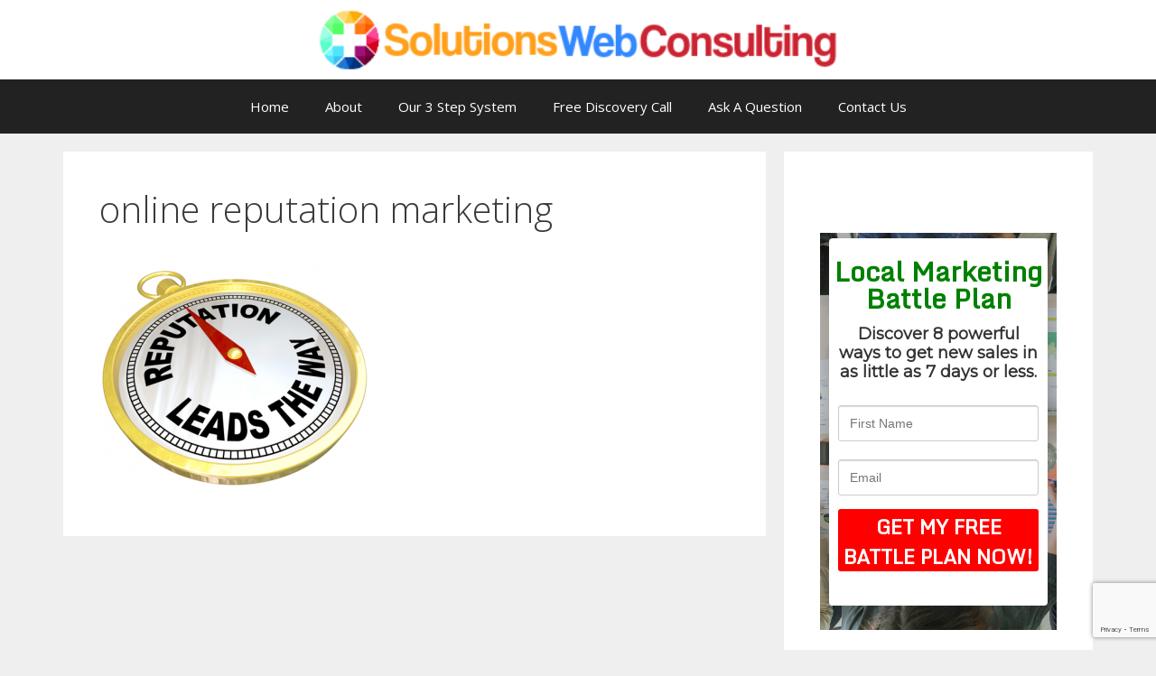

--- FILE ---
content_type: text/html; charset=utf-8
request_url: https://embedded.wishpondpages.com/lp/2563081/?parent_url=https%3A%2F%2Fsolutionswebconsulting.com%2Fpay-attention-online-reputation%2Fwhy-reputation-marketing%2F&embedded=true
body_size: 8630
content:

<!DOCTYPE html>
<html xmlns:fb="http://www.facebook.com/2008/fbml" class="landing_page">
  <head prefix="og: http://ogp.me/ns# fb: http://ogp.me/ns/fb# website: http://ogp.me/ns/website#">
    <meta charset="utf-8">
    <meta content="width=device-width, initial-scale=1.0" name="viewport">
    <meta content="notranslate" name="google">
    <link rel="canonical" href="https://9d674457.wishpondpages.com/landing-page-2563081/reference" />
<meta itemprop="name" content="Landing Page" />
<meta itemprop="description" content=" " />
<meta name="description" content=" " />
<meta property="fb:app_id" value="627799608232580" />
<meta property="og:type" content="wishpond_wpool_a:campaign" />
<meta property="og:url" content="https://9d674457.wishpondpages.com/landing-page-2563081/reference" />
<meta name="twitter:url" content="https://9d674457.wishpondpages.com/landing-page-2563081/reference" />
<meta property="og:title" content="Landing Page" />
<meta name="twitter:title" content="Landing Page" />
<meta property="og:description" content=" " />
<meta name="twitter:description" content=" " />
<meta name="twitter:site" content="@CampaignCards" />
<meta name="twitter:card" content="summary" />
    <base href="https://www.wishpond.com/lp/2563081/">
    <title>Landing Page</title>
    

    <!--[if lte IE 9]>
  <script src="//cdnjs.cloudflare.com/ajax/libs/respond.js/1.4.2/respond.min.js" type="text/javascript"></script>
  <script src="//cdnjs.cloudflare.com/ajax/libs/Base64/1.0.0/base64.min.js" type="text/javascript"></script>
  <script>
    (function(d) { d.className = d.className + " ie9orlower" })(document.documentElement)
  </script>
<![endif]-->



    <script>!function(t,e){"object"==typeof exports&&"undefined"!=typeof module?module.exports=e():"function"==typeof define&&define.amd?define(e):t.ES6Promise=e()}(this,function(){"use strict";function t(t){return"function"==typeof t||"object"==typeof t&&null!==t}function e(t){return"function"==typeof t}function n(t){G=t}function r(t){H=t}function o(){return function(){return process.nextTick(l)}}function i(){return void 0!==z?function(){z(l)}:c()}function s(){var t=0,e=new R(l),n=document.createTextNode("");return e.observe(n,{characterData:!0}),function(){n.data=t=++t%2}}function u(){var t=new MessageChannel;return t.port1.onmessage=l,function(){return t.port2.postMessage(0)}}function c(){var t=setTimeout;return function(){return t(l,1)}}function l(){for(var t=0;t<W;t+=2){(0,Z[t])(Z[t+1]),Z[t]=void 0,Z[t+1]=void 0}W=0}function a(){try{var t=require("vertx");return z=t.runOnLoop||t.runOnContext,i()}catch(n){return c()}}function f(t,e){var n=arguments,r=this,o=new this.constructor(p);void 0===o[tt]&&k(o);var i=r._state;return i?function(){var t=n[i-1];H(function(){return T(i,o,t,r._result)})}():S(r,o,t,e),o}function d(t){var e=this;if(t&&"object"==typeof t&&t.constructor===e)return t;var n=new e(p);return g(n,t),n}function p(){}function h(){return new TypeError("You cannot resolve a promise with itself")}function _(){return new TypeError("A promises callback cannot return that same promise.")}function v(t){try{return t.then}catch(e){return ot.error=e,ot}}function w(t,e,n,r){try{t.call(e,n,r)}catch(o){return o}}function m(t,e,n){H(function(t){var r=!1,o=w(n,e,function(n){r||(r=!0,e!==n?g(t,n):E(t,n))},function(e){r||(r=!0,j(t,e))},"Settle: "+(t._label||" unknown promise"));!r&&o&&(r=!0,j(t,o))},t)}function y(t,e){e._state===nt?E(t,e._result):e._state===rt?j(t,e._result):S(e,void 0,function(e){return g(t,e)},function(e){return j(t,e)})}function b(t,n,r){n.constructor===t.constructor&&r===f&&n.constructor.resolve===d?y(t,n):r===ot?j(t,ot.error):void 0===r?E(t,n):e(r)?m(t,n,r):E(t,n)}function g(e,n){e===n?j(e,h()):t(n)?b(e,n,v(n)):E(e,n)}function A(t){t._onerror&&t._onerror(t._result),x(t)}function E(t,e){t._state===et&&(t._result=e,t._state=nt,0!==t._subscribers.length&&H(x,t))}function j(t,e){t._state===et&&(t._state=rt,t._result=e,H(A,t))}function S(t,e,n,r){var o=t._subscribers,i=o.length;t._onerror=null,o[i]=e,o[i+nt]=n,o[i+rt]=r,0===i&&t._state&&H(x,t)}function x(t){var e=t._subscribers,n=t._state;if(0!==e.length){for(var r=void 0,o=void 0,i=t._result,s=0;s<e.length;s+=3)r=e[s],o=e[s+n],r?T(n,r,o,i):o(i);t._subscribers.length=0}}function P(){this.error=null}function O(t,e){try{return t(e)}catch(n){return it.error=n,it}}function T(t,n,r,o){var i=e(r),s=void 0,u=void 0,c=void 0,l=void 0;if(i){if((s=O(r,o))===it?(l=!0,u=s.error,s=null):c=!0,n===s)return void j(n,_())}else s=o,c=!0;n._state!==et||(i&&c?g(n,s):l?j(n,u):t===nt?E(n,s):t===rt&&j(n,s))}function C(t,e){try{e(function(e){g(t,e)},function(e){j(t,e)})}catch(n){j(t,n)}}function M(){return st++}function k(t){t[tt]=st++,t._state=void 0,t._result=void 0,t._subscribers=[]}function F(t,e){this._instanceConstructor=t,this.promise=new t(p),this.promise[tt]||k(this.promise),U(e)?(this._input=e,this.length=e.length,this._remaining=e.length,this._result=new Array(this.length),0===this.length?E(this.promise,this._result):(this.length=this.length||0,this._enumerate(),0===this._remaining&&E(this.promise,this._result))):j(this.promise,N())}function N(){return new Error("Array Methods must be provided an Array")}function Y(t){return new F(this,t).promise}function q(t){var e=this;return new e(U(t)?function(n,r){for(var o=t.length,i=0;i<o;i++)e.resolve(t[i]).then(n,r)}:function(t,e){return e(new TypeError("You must pass an array to race."))})}function B(t){var e=new this(p);return j(e,t),e}function L(){throw new TypeError("You must pass a resolver function as the first argument to the promise constructor")}function D(){throw new TypeError("Failed to construct 'Promise': Please use the 'new' operator, this object constructor cannot be called as a function.")}function I(t){this[tt]=M(),this._result=this._state=void 0,this._subscribers=[],p!==t&&("function"!=typeof t&&L(),this instanceof I?C(this,t):D())}function K(){var t=void 0;if("undefined"!=typeof global)t=global;else if("undefined"!=typeof self)t=self;else try{t=Function("return this")()}catch(e){throw new Error("polyfill failed because global object is unavailable in this environment")}var n=t.Promise;if(n){var r=null;try{r=Object.prototype.toString.call(n.resolve())}catch(e){}if("[object Promise]"===r&&!n.cast)return}t.Promise=I}var U=Array.isArray?Array.isArray:function(t){return"[object Array]"===Object.prototype.toString.call(t)},W=0,z=void 0,G=void 0,H=function(t,e){Z[W]=t,Z[W+1]=e,2===(W+=2)&&(G?G(l):$())},J="undefined"!=typeof window?window:void 0,Q=J||{},R=Q.MutationObserver||Q.WebKitMutationObserver,V="undefined"==typeof self&&"undefined"!=typeof process&&"[object process]"==={}.toString.call(process),X="undefined"!=typeof Uint8ClampedArray&&"undefined"!=typeof importScripts&&"undefined"!=typeof MessageChannel,Z=new Array(1e3),$=void 0;$=V?o():R?s():X?u():void 0===J&&"function"==typeof require?a():c();var tt=Math.random().toString(36).substring(16),et=void 0,nt=1,rt=2,ot=new P,it=new P,st=0;return F.prototype._enumerate=function(){for(var t=this.length,e=this._input,n=0;this._state===et&&n<t;n++)this._eachEntry(e[n],n)},F.prototype._eachEntry=function(t,e){var n=this._instanceConstructor,r=n.resolve;if(r===d){var o=v(t);if(o===f&&t._state!==et)this._settledAt(t._state,e,t._result);else if("function"!=typeof o)this._remaining--,this._result[e]=t;else if(n===I){var i=new n(p);b(i,t,o),this._willSettleAt(i,e)}else this._willSettleAt(new n(function(e){return e(t)}),e)}else this._willSettleAt(r(t),e)},F.prototype._settledAt=function(t,e,n){var r=this.promise;r._state===et&&(this._remaining--,t===rt?j(r,n):this._result[e]=n),0===this._remaining&&E(r,this._result)},F.prototype._willSettleAt=function(t,e){var n=this;S(t,void 0,function(t){return n._settledAt(nt,e,t)},function(t){return n._settledAt(rt,e,t)})},I.all=Y,I.race=q,I.resolve=d,I.reject=B,I._setScheduler=n,I._setAsap=r,I._asap=H,I.prototype={constructor:I,then:f,"catch":function(t){return this.then(null,t)}},I.polyfill=K,I.Promise=I,I}),ES6Promise.polyfill(),function(){window._s=function(t,e,n){var r,o,i,s,u,c,l,a,f,d,p;if(null==(r=window._s)._scripts&&(r._scripts={}),null==t){for(o in d={},c=window._s._scripts)p=c[o],d[o]=p.src;return d}return"[object Object]"===Object.prototype.toString.call(t)?window._s._options=t:"[object Array]"===Object.prototype.toString.call(t)?Promise.all(function(){var e,n,r;for(r=[],e=0,n=t.length;e<n;e++)i=t[e],r.push(_s(i));return r}()):(s=t,!1===e?null!=window._s._scripts[s]?null!=n&&(n?window._s._scripts[s].resolve():window._s._scripts[s].reject(new Error("script failed to load - "+s))):(f=null,a=null,u=new Promise(function(t,e){return null!=n?n?t():e(new Error("script failed to load - "+s)):(f=t,a=e)}),window._s._scripts[s]={promise:u,resolve:f,reject:a}):null!=e&&null==window._s._scripts[s]&&(window._s._scripts[s]={src:e,promise:new Promise(function(t,r){var o,i,s;return null!=(null!=(s=window._s._options)?s.loadScript:void 0)?window._s._options.loadScript(e,t,r,n):(null==(o=window._s)._head&&(o._head=document.getElementsByTagName("head")[0]),i=document.createElement("script"),null!=n&&(i.id=n),i.src=e,i.type="text/javascript",i.onload=function(){return t()},i.onerror=function(t){return r(t)},window._s._head.insertBefore(i,window._s._head.lastChild))})}),(null!=(l=window._s._scripts[s])?l.promise:void 0)?window._s._scripts[s].promise:new Promise(function(t,e){return e(new Error("script failed to load - "+s))}))}}.call(this),function(){!function(){var t,e,n,r,o,i,s;for(i=null,r=0,o=(e=[["Edge"],["Chrome"],["MSIE","Explorer"],["Trident","Explorer"],["Firefox"],["Safari"],["Opera"]]).length;r<o;r++)if(t=e[r],-1!==navigator.userAgent.indexOf(t[0])){i=(t[1]||t[0]).toLowerCase();break}(s=document.createElement("div")).style.display="flex","flex"===s.style.display&&"explorer"!==i||(n="no-flexbox"),document.documentElement.className+=" "+(i||"other")+"-browser "+(n||"")}()}.call(this),function(){}.call(this);</script>
    <script type="text/javascript" src="//cdn.wishpond.net/connect.js?merchantId=1505567&socialCampaignId=2563081&writeKey=f7a3f3e5d9ec" id="connectjs" onload="_s(this.id, false, true)" onerror="_s(this.id, false, false)" async></script>
    <script type="text/javascript" src="//d30itml3t0pwpf.cloudfront.net/assets/pages_v2r-8afdae5e4132f31139e4c9795374a55eb01a4ad7d83185de770c59bbfd78a8c1.js" id="app" onload="_s(this.id, false, true)" onerror="_s(this.id, false, false)" async></script>





    <script>_s('connectjs', false);_s('app', false);</script>

      <script type="text/javascript">
        _s('connectjs').then(function() { Wishpond.LogoBar.start({"socialCampaignId":2563081,"campaignType":"landing_page","onWhiteLabelPlan":true,"poweredByDestination":"https://www.wishpond.com/signup?welcome_page=true"}) })
      </script>

      <link rel="stylesheet" media="screen" href="//d30itml3t0pwpf.cloudfront.net/assets/pages_v2_default-8a3a4eb4903ade9e9f58c2afec56937ec52023f6636d9381f0f362d7df1d4636.css" />

    <link href="//fonts.googleapis.com/css?family=Monda%7CMontserrat%7CRoboto%3A300%2C400%2C500%2C700" rel="stylesheet" type="text/css" />

    <style id="wp-css">#wpcPage0 { background-attachment:scroll;background-position:center top;background-repeat:no-repeat;background-size:cover;background-image:linear-gradient(to bottom, rgba(0%, 0%, 0%, 0.13) 0%, rgba(0%, 0%, 0%, 0.13) 100%), url(https://www.wishpond.com/api/v3/medias/12878830/image/original/1522961964.jpg);border-radius:0px 0px 0px 0px; }
#wpcInlineCell_782748 { vertical-align:middle;width:361px; }
#wpcImage_8421627 { width:128px; }
#wpcText_7026889 { margin:0px 0px 0px 0px; }
#wpcText_7026889 .wpc-text { padding:0px 0px 0px 0px;font-size:14px;font-family:'Roboto', 'Helvetica', 'Arial', sans-serif; }
#wpcInlineCell_6136891 { vertical-align:middle;width:325px; }
#wpcText_9934983 .wpc-text { padding:5px 5px 5px 5px;font-size:14px;font-family:'Roboto', 'Helvetica', 'Arial', sans-serif; }
#wpcInlineCell_8234908 { vertical-align:middle;width:384px; }


#wfcFirstname_2108406 { margin:0px 5px 0px 5px; }#wfcFirstname_2108406 .control-label-hideable { display: none }

#wpcInlineCell_5521898 { vertical-align:top;width:502px; }

#wfcEmail_9852522 { margin:0px 5px 0px 5px; }#wfcEmail_9852522 .control-label-hideable { display: none }

#wpcInlineCell_5608294 { vertical-align:middle;width:920px; }

#wpcButton_1295886 { margin:-5px 5px 0px 5px;min-height:62px; }
#wpcButton_1295886 > button { background-image:linear-gradient(to bottom, rgb(100%, 0%, 0%) 0%, rgb(100%, 0%, 0%) 100%);border-radius:3px 3px 3px 3px;color:rgb(100%, 100%, 100%);font-size:22px;text-align:center;font-family:'Monda';font-weight:bold; }
#wpcButton_1295886 > button:hover { background-image:linear-gradient(to bottom, rgb(84%, 0%, 0%) 0%, rgb(84%, 0%, 0%) 100%); }
#wpcButton_1295886 .wpc-button__icon-container { margin:0px 10px 0px 0px; }
#wpcInlineCell_4207871 { vertical-align:top;width:502px; }
#wpForm_8136830 { margin:0px 0px 0px 0px; }
#wpForm_8136830 .wpcInlineBlock { margin:0px 0px 4px 0px; }
#wpForm_8136830 .field-input { border:1px solid #cccccc;border-radius:3px 3px 3px 3px;box-shadow:0px 1px 1px 0px rgba(0, 0, 0, 0.15) inset;height:40px; }
#wpForm_8136830 .field-label { margin:0px 0px 3px 0px;font-size:14px;font-weight:bold;text-align:left; }
#wpForm_8136830 .choice-label { font-size:12px; }
#wpForm_8136830 .field-error { color:red;font-size:12px; }#wpForm_8136830 .control-label-hideable { display: none }

#wpcInlineCell_8550462 { vertical-align:middle;width:373px; }
#wpcBoxObject_4367124 > .box-object-container { background-image:linear-gradient(to bottom, rgb(100%, 100%, 100%) 0%, rgb(100%, 100%, 100%) 100%);padding:3px 5px 3px 5px;border-radius:4px 4px 4px 4px;min-height:407px;box-shadow:0px 5px 29px 4px rgba(20%, 20%, 20%, 0.37); }
#wpcInlineCell_9288937 { vertical-align:middle;width:447px; }

#wpcColumn_9362325 { padding:0px 10px 0px 10px; }
#wpcRow_67619 .row-container { min-height:440px; }
#wpcSection_3280143 { background-image:linear-gradient(to bottom, rgba(0%, 0%, 0%, 0) 0%, rgba(0%, 0%, 0%, 0) 100%);background-attachment:scroll;background-size:cover;background-position:right center;background-repeat:no-repeat; }
#wpcSection_3280143 .wpx-container { min-height:440px; }





</style>

      
      <style type="text/css">/* Auto-Generated CSS */
/*
#wpcSection_9668545 { margin: 0px; }
#wpcRow_2591012 { margin: 0px; }
#wpcRow_9958840 { margin: 0px; }
#wpcButton_2667591 button { border-color:#23517a;border-style:none;border-width:1px; }
#wpcButton_2667591 button:active { box-shadow:inset 0px 0px 9px 0px rgba(0%, 0%, 0%, 0.75); }
#wpcSection_5443090 { margin: 0px;border-style: solid none solid none;border-width: 1px;border-color: rgb(90%, 90%, 90%) #ffffff rgb(90%, 90%, 90%) #ffffff; }
#wpcRow_8854046 { margin: 0px; }
#wpcRow_9456686 { margin: 0px; }
#wpcButton_8389199 button { border-color:#23517a;border-style:none;border-width:1px; }
#wpcButton_8389199 button:active { box-shadow:inset 0px 0px 9px 0px rgba(0%, 0%, 0%, 0.75); }
#wpcRow_7729639 { margin: 0px; }
#wpcRow_619204 { margin: 0px; }
#wpcSection_7157308 { margin: 0px; }
#wpcRow_8675873 { margin: 0px; }
#wpcRow_4905237 { margin: 0px; }
#wpcButton_4919301 button { border-color:#23517a;border-style:none;border-width:1px; }
#wpcButton_4919301 button:active { box-shadow:inset 0px 0px 9px 0px rgba(0%, 0%, 0%, 0.75); }
#wpcSection_5052587 { margin: 0px; }
#wpcRow_8199199 { margin: 0px; }
#wpcRow_8688729 { margin: 0px; }
#wpcButton_8403926 button { border-color:rgb(13%, 60%, 95%);border-style:solid;border-width:1px; }
#wpcButton_8403926 button:active { box-shadow:inset 0px 0px 9px 0px rgba(0%, 0%, 0%, 0.75); }
#wpcButton_9459602 button { border-style: none none solid none;border-width: 1px 1px 3px 1px;border-color: #23517a #23517a rgb(90%, 52%, 0%) #23517a; }
#wpcButton_9459602 button:active { box-shadow:inset 0px 0px 9px 0px rgba(0%, 0%, 0%, 0.75); }
*/

</style>
  </head>
  <body>
    <noscript>
  <div class="script-error">
    <div class="alert alert-block alert-info">
      <h4>Javascript is disabled</h4>
      Sorry, but this page needs Javascript to run.
    </div>
  </div>
</noscript>

    <!--[if lte IE 8]>
  <script src="//d30itml3t0pwpf.cloudfront.net/javascripts/pages_v2_ie_disabler.js"></script>
<![endif]-->


    <div id="wp-html">

      <div id="wpcPage0" class="wpcPage wpcPage0 landing_page"><div class="wpc-page"><div id="wpcSection_3280143" class="wpcSection wpcSection_3280143 wpc-section"><div class="wpx-container"><div id="wpcRow_67619" class="wpcRow wpcRow_67619 wpx-row wpc-row"><div class="row-container"><div id="wpcColumn_9362325" class="wpcColumn wpcColumn_9362325 wpx-col-sm-12 column-component"><div class="column-container middle"><div id="wpcInlineBlock_9148484" class="wpcInlineBlock wpcInlineBlock_9148484 inline-block-component"><div class="inline-block-container phone-left"><div id="wpcInlineCell_9288937" class="wpcInlineCell wpcInlineCell_9288937 inline-cell-component"><div class="inline-cell-container"><div id="wpcBoxObject_4367124" class="wpcBoxObject wpcBoxObject_4367124"><div class="box-object-container middle"><div id="wpcInlineBlock_9699638" class="wpcInlineBlock wpcInlineBlock_9699638 inline-block-component"><div class="inline-block-container "><div id="wpcInlineCell_8550462" class="wpcInlineCell wpcInlineCell_8550462 inline-cell-component"><div class="inline-cell-container"><div id="wpForm_8136830" class="wpForm wpForm_8136830"><div class="wp-form js-form-container"><div id="wpcInlineBlock_6272715" class="wpcInlineBlock wpcInlineBlock_6272715 inline-block-component"><div class="inline-block-container "><div id="wpcInlineCell_6136891" class="wpcInlineCell wpcInlineCell_6136891 inline-cell-component"><div class="inline-cell-container"><div id="wpcText_7026889" class="wpcText wpcText_7026889"><div class="wpc-text"><div style="text-align: center;"><span style="color:#008000;"><span style="font-family: monda;"><span style="font-size: 30px;"><b>Local Marketing Battle Plan</b></span></span></span></div>
</div></div></div></div></div></div><div id="wpcInlineBlock_1165525" class="wpcInlineBlock wpcInlineBlock_1165525 inline-block-component"><div class="inline-block-container "><div id="wpcInlineCell_8234908" class="wpcInlineCell wpcInlineCell_8234908 inline-cell-component"><div class="inline-cell-container"><div id="wpcText_9934983" class="wpcText wpcText_9934983"><div class="wpc-text"><div style="text-align: center;"><span style="line-height:1.5;"><span style="font-size:18px;"><strong><span style="font-family:montserrat,sans-serif;">Discover 8 powerful ways to get new sales in as little as 7 days or less.</span></strong></span></span></div>
</div></div></div></div></div></div><div id="wpcInlineBlock_9586907" class="wpcInlineBlock wpcInlineBlock_9586907 inline-block-component"><div class="inline-block-container "></div></div><div id="wpcInlineBlock_8077478" class="wpcInlineBlock wpcInlineBlock_8077478 inline-block-component"><div class="inline-block-container "><div id="wpcInlineCell_5521898" class="wpcInlineCell wpcInlineCell_5521898 inline-cell-component"><div class="inline-cell-container"><div id="wfcFirstname_2108406" class="wfcFirstname wfcFirstname_2108406 wfcField"><div class="wfc-field"><label class="control-label field-label control-label-hideable" for="wfcFirstname_2108406_0"><span>First Name</span> <span class="required">*</span></label><input type="text" class="field-input form-control" id="wfcFirstname_2108406_0" name="wfcFirstname_2108406" maxlength="256" /><ul class="field-errors list-unstyled"><li class="field-error" style="display: none"></li></ul></div></div></div></div></div></div><div id="wpcInlineBlock_6728563" class="wpcInlineBlock wpcInlineBlock_6728563 inline-block-component"><div class="inline-block-container "><div id="wpcInlineCell_5608294" class="wpcInlineCell wpcInlineCell_5608294 inline-cell-component"><div class="inline-cell-container"><div id="wfcEmail_9852522" class="wfcEmail wfcEmail_9852522 wfcField"><div class="wfc-field"><label class="control-label field-label control-label-hideable" for="wfcEmail_9852522_0"><span>Email</span> <span class="required">*</span></label><input type="email" class="field-input form-control" id="wfcEmail_9852522_0" name="wfcEmail_9852522" maxlength="256" /><ul class="field-errors list-unstyled"><li class="field-error" style="display: none"></li></ul></div></div></div></div></div></div><div id="wpcInlineBlock_6876822" class="wpcInlineBlock wpcInlineBlock_6876822 inline-block-component"><div class="inline-block-container "><div id="wpcInlineCell_4207871" class="wpcInlineCell wpcInlineCell_4207871 inline-cell-component"><div class="inline-cell-container"><div id="wpcButton_1295886" class="wpcButton wpcButton_1295886"><button class="has-click-action"><span>GET MY FREE  BATTLE PLAN NOW!</span></button></div></div></div></div></div></div></div></div></div></div></div><div id="wpcInlineBlock_5432228" class="wpcInlineBlock wpcInlineBlock_5432228 inline-block-component"><div class="inline-block-container "></div></div><div id="wpcInlineBlock_9744800" class="wpcInlineBlock wpcInlineBlock_9744800 inline-block-component"><div class="inline-block-container "></div></div></div></div></div></div></div></div><div id="wpcInlineBlock_3564841" class="wpcInlineBlock wpcInlineBlock_3564841 inline-block-component"><div class="inline-block-container "></div></div></div></div></div></div></div></div></div></div>
    </div>

    <script>
      _s(["connectjs","app"]).then(function() {
        window.wishpondApp = Wishpond.V2('#wp-html', '#wp-css');
wishpondApp.init({"id":2563081,"variationId":2808141,"title":"Local Marketing BattlePlan","shareUrl":"http://wshe.es/XmEjDUMl","authorisation":{"type":"email"},"type":"landing_page","fileUrl":"","gaParams":"type=landing_page&mid=1505567&pid=1327","pagesVersion":3,"bookie":{"base":"https://bookie.wishpond.com/v1/social_campaigns/2563081","enter":"https://bookie.wishpond.com/v1/entries","poll":"https://bookie.wishpond.com/v1/poll","trigger":"https://bookie.wishpond.com/v1/triggers","referral_code":"https://bookie.wishpond.com/v1/referral_codes"},"variationVersionId":138814}, _wp('base').attr('href'));

new Wishpond.V2.Page(wishpondApp, /^\/$/, 0, {"slug":"","fetchURL":"https://www.wishpond.com/pages/v2r/2563081.json?index=0&variation_id=2808141","id":"46056a00","name":"Main Page","checkoutSettings":{},"conversionTracking":{},"pageOrderIndex":0,"cache":{"guard":1768439840.170795,"key":"pc:1143020:0"}});

new Wishpond.V2.Page(wishpondApp, /^participated\/$/, 1, {"slug":"participated","fetchURL":"https://www.wishpond.com/pages/v2r/2563081.json?index=1&variation_id=2808141","id":"46056a01","name":"Thank You Page","checkoutSettings":{},"conversionTracking":{},"pageOrderIndex":1,"cache":{"guard":1768439840.170795,"key":"pc:1143020:1"},"requirements":["participation"]});
wishpondApp.router.prefetchPages('https://www.wishpond.com/pages/v2r/2563081/pages.json?variation_id=2808141');
;
;
wishpondApp.analyticsTrackers.start("wishpondApp.safe('(function(i,s,o,g,r,a,m){i[\\'GoogleAnalyticsObject\\']=r;i[r]=i[r]||function(){        (i[r].q=i[r].q||[]).push(arguments)},i[r].l=1*new Date();a=s.createElement(o),        m=s.getElementsByTagName(o)[0];a.async=1;a.src=g;m.parentNode.insertBefore(a,m)        })(window,document,\\'script\\',\\'//www.google-analytics.com/analytics.js\\',\\'ga\\');        ga(\\'create\\', \\'UA-17899204-1\\', {\\'name\\': \\'Wishpond\\'});');")
        wishpondApp.component('wfcFirstname_2108406', {"placeholder":"First Name","key":"first_name","paramAlias":"first_name","maxlengthReachedMessage":"Maximum 256 characters"}).validate('required', true, 'This field is required');
wishpondApp.component('wfcEmail_9852522', {"placeholder":"Email","key":"email","paramAlias":"email","maxlengthReachedMessage":"Maximum 256 characters"}).validate('required', true, 'This field is required').validate('regex', /^[a-zA-Z0-9._%+-]+@([a-zA-Z0-9-]+\.)+[a-zA-Z]{2,}$/, 'Invalid Email');
wishpondApp.component('wpcButton_1295886', {"actions":[{"type":"submit_form"},{"type":"go_to_page","data":{"target":"next_page"}}],"countAsConversion":false,"entryClosedMessage":"Entry is currently closed"});
wishpondApp.component('wpForm_8136830', {"countAsConversion":true,"autofocus":false,"autosubmit":false,"entryClosedMessage":"Entry is currently closed"});
wishpondApp.analyticsTrackers.start("", false)
        wishpondApp.router.go();
wishpondApp.forms.autosubmit()


            wishpondApp.safe('window.campaignPerformanceEventEnabled = false');
      }, function(err) {
        document.write("<div class='script-error'><div class='alert alert-block alert-info'><h4>A critical script has been blocked</h4> Please disable your adblocker or whitelist this page to continue.</div></div>");
      });
    </script>

  </body>
</html>
<!-- {"prefix":"PagesV2r/7b4ed8/1","version":20230523000001,"queries":1,"guard":1768439840.170795,"generated":"2026-01-15T01:17:20.203+00:00"} -->


--- FILE ---
content_type: text/html; charset=utf-8
request_url: https://embedded.wishpondpages.com/lp/2563086/?parent_url=https%3A%2F%2Fsolutionswebconsulting.com%2Fpay-attention-online-reputation%2Fwhy-reputation-marketing%2F&embedded=true&deviceMode=desktop
body_size: 8466
content:

<!DOCTYPE html>
<html xmlns:fb="http://www.facebook.com/2008/fbml" class="popup">
  <head prefix="og: http://ogp.me/ns# fb: http://ogp.me/ns/fb# website: http://ogp.me/ns/website#">
    <meta charset="utf-8">
    <meta content="width=device-width, initial-scale=1.0" name="viewport">
    <meta content="notranslate" name="google">
    <link rel="canonical" href="https://www.wishpond.com/lp/2563086/reference" />
<meta itemprop="name" content="Popup" />
<meta itemprop="description" content=" " />
<meta name="description" content=" " />
<meta property="fb:app_id" value="627799608232580" />
<meta property="og:type" content="wishpond_wpool_a:campaign" />
<meta property="og:url" content="https://www.wishpond.com/lp/2563086/reference" />
<meta name="twitter:url" content="https://www.wishpond.com/lp/2563086/reference" />
<meta property="og:title" content="Popup" />
<meta name="twitter:title" content="Popup" />
<meta property="og:description" content=" " />
<meta name="twitter:description" content=" " />
<meta name="twitter:site" content="@CampaignCards" />
<meta name="twitter:card" content="summary" />
    <base href="https://www.wishpond.com/lp/2563086/">
    <title>Popup</title>
    

    <!--[if lte IE 9]>
  <script src="//cdnjs.cloudflare.com/ajax/libs/respond.js/1.4.2/respond.min.js" type="text/javascript"></script>
  <script src="//cdnjs.cloudflare.com/ajax/libs/Base64/1.0.0/base64.min.js" type="text/javascript"></script>
  <script>
    (function(d) { d.className = d.className + " ie9orlower" })(document.documentElement)
  </script>
<![endif]-->



    <script>!function(t,e){"object"==typeof exports&&"undefined"!=typeof module?module.exports=e():"function"==typeof define&&define.amd?define(e):t.ES6Promise=e()}(this,function(){"use strict";function t(t){return"function"==typeof t||"object"==typeof t&&null!==t}function e(t){return"function"==typeof t}function n(t){G=t}function r(t){H=t}function o(){return function(){return process.nextTick(l)}}function i(){return void 0!==z?function(){z(l)}:c()}function s(){var t=0,e=new R(l),n=document.createTextNode("");return e.observe(n,{characterData:!0}),function(){n.data=t=++t%2}}function u(){var t=new MessageChannel;return t.port1.onmessage=l,function(){return t.port2.postMessage(0)}}function c(){var t=setTimeout;return function(){return t(l,1)}}function l(){for(var t=0;t<W;t+=2){(0,Z[t])(Z[t+1]),Z[t]=void 0,Z[t+1]=void 0}W=0}function a(){try{var t=require("vertx");return z=t.runOnLoop||t.runOnContext,i()}catch(n){return c()}}function f(t,e){var n=arguments,r=this,o=new this.constructor(p);void 0===o[tt]&&k(o);var i=r._state;return i?function(){var t=n[i-1];H(function(){return T(i,o,t,r._result)})}():S(r,o,t,e),o}function d(t){var e=this;if(t&&"object"==typeof t&&t.constructor===e)return t;var n=new e(p);return g(n,t),n}function p(){}function h(){return new TypeError("You cannot resolve a promise with itself")}function _(){return new TypeError("A promises callback cannot return that same promise.")}function v(t){try{return t.then}catch(e){return ot.error=e,ot}}function w(t,e,n,r){try{t.call(e,n,r)}catch(o){return o}}function m(t,e,n){H(function(t){var r=!1,o=w(n,e,function(n){r||(r=!0,e!==n?g(t,n):E(t,n))},function(e){r||(r=!0,j(t,e))},"Settle: "+(t._label||" unknown promise"));!r&&o&&(r=!0,j(t,o))},t)}function y(t,e){e._state===nt?E(t,e._result):e._state===rt?j(t,e._result):S(e,void 0,function(e){return g(t,e)},function(e){return j(t,e)})}function b(t,n,r){n.constructor===t.constructor&&r===f&&n.constructor.resolve===d?y(t,n):r===ot?j(t,ot.error):void 0===r?E(t,n):e(r)?m(t,n,r):E(t,n)}function g(e,n){e===n?j(e,h()):t(n)?b(e,n,v(n)):E(e,n)}function A(t){t._onerror&&t._onerror(t._result),x(t)}function E(t,e){t._state===et&&(t._result=e,t._state=nt,0!==t._subscribers.length&&H(x,t))}function j(t,e){t._state===et&&(t._state=rt,t._result=e,H(A,t))}function S(t,e,n,r){var o=t._subscribers,i=o.length;t._onerror=null,o[i]=e,o[i+nt]=n,o[i+rt]=r,0===i&&t._state&&H(x,t)}function x(t){var e=t._subscribers,n=t._state;if(0!==e.length){for(var r=void 0,o=void 0,i=t._result,s=0;s<e.length;s+=3)r=e[s],o=e[s+n],r?T(n,r,o,i):o(i);t._subscribers.length=0}}function P(){this.error=null}function O(t,e){try{return t(e)}catch(n){return it.error=n,it}}function T(t,n,r,o){var i=e(r),s=void 0,u=void 0,c=void 0,l=void 0;if(i){if((s=O(r,o))===it?(l=!0,u=s.error,s=null):c=!0,n===s)return void j(n,_())}else s=o,c=!0;n._state!==et||(i&&c?g(n,s):l?j(n,u):t===nt?E(n,s):t===rt&&j(n,s))}function C(t,e){try{e(function(e){g(t,e)},function(e){j(t,e)})}catch(n){j(t,n)}}function M(){return st++}function k(t){t[tt]=st++,t._state=void 0,t._result=void 0,t._subscribers=[]}function F(t,e){this._instanceConstructor=t,this.promise=new t(p),this.promise[tt]||k(this.promise),U(e)?(this._input=e,this.length=e.length,this._remaining=e.length,this._result=new Array(this.length),0===this.length?E(this.promise,this._result):(this.length=this.length||0,this._enumerate(),0===this._remaining&&E(this.promise,this._result))):j(this.promise,N())}function N(){return new Error("Array Methods must be provided an Array")}function Y(t){return new F(this,t).promise}function q(t){var e=this;return new e(U(t)?function(n,r){for(var o=t.length,i=0;i<o;i++)e.resolve(t[i]).then(n,r)}:function(t,e){return e(new TypeError("You must pass an array to race."))})}function B(t){var e=new this(p);return j(e,t),e}function L(){throw new TypeError("You must pass a resolver function as the first argument to the promise constructor")}function D(){throw new TypeError("Failed to construct 'Promise': Please use the 'new' operator, this object constructor cannot be called as a function.")}function I(t){this[tt]=M(),this._result=this._state=void 0,this._subscribers=[],p!==t&&("function"!=typeof t&&L(),this instanceof I?C(this,t):D())}function K(){var t=void 0;if("undefined"!=typeof global)t=global;else if("undefined"!=typeof self)t=self;else try{t=Function("return this")()}catch(e){throw new Error("polyfill failed because global object is unavailable in this environment")}var n=t.Promise;if(n){var r=null;try{r=Object.prototype.toString.call(n.resolve())}catch(e){}if("[object Promise]"===r&&!n.cast)return}t.Promise=I}var U=Array.isArray?Array.isArray:function(t){return"[object Array]"===Object.prototype.toString.call(t)},W=0,z=void 0,G=void 0,H=function(t,e){Z[W]=t,Z[W+1]=e,2===(W+=2)&&(G?G(l):$())},J="undefined"!=typeof window?window:void 0,Q=J||{},R=Q.MutationObserver||Q.WebKitMutationObserver,V="undefined"==typeof self&&"undefined"!=typeof process&&"[object process]"==={}.toString.call(process),X="undefined"!=typeof Uint8ClampedArray&&"undefined"!=typeof importScripts&&"undefined"!=typeof MessageChannel,Z=new Array(1e3),$=void 0;$=V?o():R?s():X?u():void 0===J&&"function"==typeof require?a():c();var tt=Math.random().toString(36).substring(16),et=void 0,nt=1,rt=2,ot=new P,it=new P,st=0;return F.prototype._enumerate=function(){for(var t=this.length,e=this._input,n=0;this._state===et&&n<t;n++)this._eachEntry(e[n],n)},F.prototype._eachEntry=function(t,e){var n=this._instanceConstructor,r=n.resolve;if(r===d){var o=v(t);if(o===f&&t._state!==et)this._settledAt(t._state,e,t._result);else if("function"!=typeof o)this._remaining--,this._result[e]=t;else if(n===I){var i=new n(p);b(i,t,o),this._willSettleAt(i,e)}else this._willSettleAt(new n(function(e){return e(t)}),e)}else this._willSettleAt(r(t),e)},F.prototype._settledAt=function(t,e,n){var r=this.promise;r._state===et&&(this._remaining--,t===rt?j(r,n):this._result[e]=n),0===this._remaining&&E(r,this._result)},F.prototype._willSettleAt=function(t,e){var n=this;S(t,void 0,function(t){return n._settledAt(nt,e,t)},function(t){return n._settledAt(rt,e,t)})},I.all=Y,I.race=q,I.resolve=d,I.reject=B,I._setScheduler=n,I._setAsap=r,I._asap=H,I.prototype={constructor:I,then:f,"catch":function(t){return this.then(null,t)}},I.polyfill=K,I.Promise=I,I}),ES6Promise.polyfill(),function(){window._s=function(t,e,n){var r,o,i,s,u,c,l,a,f,d,p;if(null==(r=window._s)._scripts&&(r._scripts={}),null==t){for(o in d={},c=window._s._scripts)p=c[o],d[o]=p.src;return d}return"[object Object]"===Object.prototype.toString.call(t)?window._s._options=t:"[object Array]"===Object.prototype.toString.call(t)?Promise.all(function(){var e,n,r;for(r=[],e=0,n=t.length;e<n;e++)i=t[e],r.push(_s(i));return r}()):(s=t,!1===e?null!=window._s._scripts[s]?null!=n&&(n?window._s._scripts[s].resolve():window._s._scripts[s].reject(new Error("script failed to load - "+s))):(f=null,a=null,u=new Promise(function(t,e){return null!=n?n?t():e(new Error("script failed to load - "+s)):(f=t,a=e)}),window._s._scripts[s]={promise:u,resolve:f,reject:a}):null!=e&&null==window._s._scripts[s]&&(window._s._scripts[s]={src:e,promise:new Promise(function(t,r){var o,i,s;return null!=(null!=(s=window._s._options)?s.loadScript:void 0)?window._s._options.loadScript(e,t,r,n):(null==(o=window._s)._head&&(o._head=document.getElementsByTagName("head")[0]),i=document.createElement("script"),null!=n&&(i.id=n),i.src=e,i.type="text/javascript",i.onload=function(){return t()},i.onerror=function(t){return r(t)},window._s._head.insertBefore(i,window._s._head.lastChild))})}),(null!=(l=window._s._scripts[s])?l.promise:void 0)?window._s._scripts[s].promise:new Promise(function(t,e){return e(new Error("script failed to load - "+s))}))}}.call(this),function(){!function(){var t,e,n,r,o,i,s;for(i=null,r=0,o=(e=[["Edge"],["Chrome"],["MSIE","Explorer"],["Trident","Explorer"],["Firefox"],["Safari"],["Opera"]]).length;r<o;r++)if(t=e[r],-1!==navigator.userAgent.indexOf(t[0])){i=(t[1]||t[0]).toLowerCase();break}(s=document.createElement("div")).style.display="flex","flex"===s.style.display&&"explorer"!==i||(n="no-flexbox"),document.documentElement.className+=" "+(i||"other")+"-browser "+(n||"")}()}.call(this),function(){}.call(this);</script>
    <script type="text/javascript" src="//cdn.wishpond.net/connect.js?merchantId=1505567&socialCampaignId=2563086&writeKey=f7a3f3e5d9ec" id="connectjs" onload="_s(this.id, false, true)" onerror="_s(this.id, false, false)" async></script>
    <script type="text/javascript" src="//d30itml3t0pwpf.cloudfront.net/assets/pages_v2r-8afdae5e4132f31139e4c9795374a55eb01a4ad7d83185de770c59bbfd78a8c1.js" id="app" onload="_s(this.id, false, true)" onerror="_s(this.id, false, false)" async></script>




      <script>
        window.disableWishpondPopupLoad = true;
      </script>

    <script>_s('connectjs', false);_s('app', false);</script>

      <script type="text/javascript">
        _s('connectjs').then(function() { Wishpond.LogoBar.start({"socialCampaignId":2563086,"campaignType":"popup","onWhiteLabelPlan":true,"poweredByDestination":"https://www.wishpond.com/signup?welcome_page=true"}) })
      </script>

      <link rel="stylesheet" media="screen" href="//d30itml3t0pwpf.cloudfront.net/assets/pages_v2_default-8a3a4eb4903ade9e9f58c2afec56937ec52023f6636d9381f0f362d7df1d4636.css" />

    

    <style id="wp-css">#wpcPage0 { background-position:center center;background-repeat:no-repeat;background-size:cover;background-attachment:scroll;background-image:linear-gradient(to bottom, rgb(100%, 100%, 100%) 0%, rgb(100%, 100%, 100%) 100%);border-radius:0px 0px 0px 0px;min-height:377px;max-width:375px; }
#wpcText_5696668 { margin:0px 0px 0px 0px; }
#wpcText_5696668 .wpc-text { padding:5px 5px 5px 10px; }
#wpcInlineCell_5359871 { vertical-align:middle;width:484px; }

#wpcText_2333200 { margin:0px 0px 0px 0px; }
#wpcText_2333200 .wpc-text { padding:5px 5px 5px 10px; }
#wpcInlineCell_797303 { vertical-align:middle;width:426px; }
#wpcSpacing_5286669 { height:10px; }
#wpcInlineCell_2351722 { vertical-align:middle;width:306px; }

#wfcEmail_5982157 { margin:0px 5px 0px 5px; }
#wpcInlineCell_1349665 { vertical-align:middle;width:306px; }
#wfcFirstname_6484753 { margin:0px 5px 0px 5px; }
#wpcInlineCell_8192858 { vertical-align:middle;width:306px; }

#wpcButton_9035157 { min-height:50px;margin:0px 5px 0px 5px; }
#wpcButton_9035157 > button { background-position:center center;background-repeat:no-repeat;background-size:cover;color:#ffffff;font-family:'Arial', Helvetica, sans-serif;font-size:18px;text-align:center;background-attachment:scroll;background-image:linear-gradient(to bottom, rgb(100%, 0%, 0%) 0%, rgb(100%, 0%, 0%) 100%);border-radius:2px 2px 2px 2px;font-weight:bold; }
#wpcButton_9035157 > button:hover { background-position:center center;background-repeat:no-repeat;background-size:cover;background-attachment:scroll;background-image:linear-gradient(to bottom, rgb(84%, 0%, 0%) 0%, rgb(84%, 0%, 0%) 100%); }
#wpcButton_9035157 .wpc-button__icon-container { margin:0px 10px 0px 0px; }
#wpcInlineCell_4204268 { vertical-align:middle;width:306px; }
#wpForm_1836014 { margin:0px 0px 0px 0px; }
#wpForm_1836014 .field-input { height:45px;background-attachment:scroll;background-position:center center;background-repeat:no-repeat;background-size:cover;border:1px solid #cccccc;border-radius:0px 0px 0px 0px; }
#wpForm_1836014 .field-label { font-size:14px;font-weight:bold;text-align:left;margin:0px 0px 3px 0px; }
#wpForm_1836014 .choice-label { font-size:12px; }
#wpForm_1836014 .field-error { color:red;font-size:12px; }#wpForm_1836014 .control-label-hideable { display: none }

#wpcInlineCell_7729454 { vertical-align:middle;width:306px; }
#wpcColumn_5825417 { background-attachment:scroll;background-position:center center;background-repeat:no-repeat;background-size:cover;background-image:linear-gradient(to bottom, rgba(0%, 0%, 0%, 0) 0%, rgba(0%, 0%, 0%, 0) 100%);padding:0px 10px 0px 10px; }
.class-based-grid.tablet #wpcColumn_5825417 { background-attachment:scroll;background-position:center center;background-repeat:no-repeat;background-size:cover;padding:0px 10px 0px 10px; }
.class-based-grid.phone #wpcColumn_5825417 { background-attachment:scroll;background-position:center center;background-repeat:no-repeat;background-size:cover;padding:0px 10px 0px 10px; }
#wpcRow_9600458 .row-container { min-height:377px;background-attachment:scroll;background-position:center center;background-repeat:no-repeat;background-size:cover; }
#wpcSection_9391869 { background-attachment:scroll;background-position:center center;background-repeat:no-repeat;background-size:cover; }
#wpcSection_9391869 .wpx-container { min-height:377px; }



</style>

      
      <style type="text/css">/* Auto-Generated CSS */
/*
#wpcRow_6288041 { margin: 0px; }
#wpForm_1836014 .field-input { border-color:#cccccc;border-style:solid;border-width:1px; }
#wfcEmail_5982157 .field-input { padding: 6px 12px 6px 12px; }
#wpcButton_9035157 button { border-color:#23517a;border-style:none;border-width:1px; }
#wpcButton_9035157 button:active { box-shadow:inset 0px 0px 9px 0px rgba(0%, 0%, 0%, 0.75); }
#wpcRow_649287 { margin: 0px; }
#wpcButton_6651809 button { border-color:#23517a;border-style:none;border-width:1px; }
#wpcButton_6651809 button:active { box-shadow:inset 0px 0px 9px 0px rgba(0%, 0%, 0%, 0.75); }
*/

</style>
  </head>
  <body>
    <noscript>
  <div class="script-error">
    <div class="alert alert-block alert-info">
      <h4>Javascript is disabled</h4>
      Sorry, but this page needs Javascript to run.
    </div>
  </div>
</noscript>

    <!--[if lte IE 8]>
  <script src="//d30itml3t0pwpf.cloudfront.net/javascripts/pages_v2_ie_disabler.js"></script>
<![endif]-->


    <div id="wp-html">

      <div id="wpcPage0" class="wpcPage wpcPage0 popup"><div class="wpc-page"><div id="wpcSection_9391869" class="wpcSection wpcSection_9391869 wpc-section"><div class="wpx-container"><div id="wpcRow_9600458" class="wpcRow wpcRow_9600458 wpx-row wpc-row"><div class="row-container"><div id="wpcColumn_5825417" class="wpcColumn wpcColumn_5825417 wpx-col-sm-12 column-component"><div class="column-container middle"><div id="wpcInlineBlock_1749560" class="wpcInlineBlock wpcInlineBlock_1749560 inline-block-component"><div class="inline-block-container phone-left"><div id="wpcInlineCell_5359871" class="wpcInlineCell wpcInlineCell_5359871 inline-cell-component"><div class="inline-cell-container"><div id="wpcText_5696668" class="wpcText wpcText_5696668"><div class="wpc-text"><div style="text-align: center;"><strong><span style="font-size:26px;"><span style="font-family:arial,helvetica,sans-serif;">Don't forget to claim your copy of the<br>
"Local Marketing BattlePlan"</span></span></strong></div>
</div></div></div></div></div></div><div id="wpcInlineBlock_7183709" class="wpcInlineBlock wpcInlineBlock_7183709 inline-block-component"><div class="inline-block-container phone-left"><div id="wpcInlineCell_797303" class="wpcInlineCell wpcInlineCell_797303 inline-cell-component"><div class="inline-cell-container"><div id="wpcText_2333200" class="wpcText wpcText_2333200"><div class="wpc-text"><div style="text-align: center;"><span style="font-size:22px;"><span style="font-family:arial,helvetica,sans-serif;">Discover 8 powerful ways to get new sales in as little as 7 days or less.</span></span></div>
</div></div></div></div></div></div><div id="wpcInlineBlock_9557686" class="wpcInlineBlock wpcInlineBlock_9557686 inline-block-component"><div class="inline-block-container phone-left"><div id="wpcInlineCell_7729454" class="wpcInlineCell wpcInlineCell_7729454 inline-cell-component"><div class="inline-cell-container"><div id="wpForm_1836014" class="wpForm wpForm_1836014"><div class="wp-form js-form-container"><div id="wpcInlineBlock_8457881" class="wpcInlineBlock wpcInlineBlock_8457881 inline-block-component"><div class="inline-block-container "><div id="wpcInlineCell_2351722" class="wpcInlineCell wpcInlineCell_2351722 inline-cell-component"><div class="inline-cell-container"><div id="wpcSpacing_5286669" class="wpcSpacing wpcSpacing_5286669"><div class="spacing-component"></div></div></div></div></div></div><div id="wpcInlineBlock_2614304" class="wpcInlineBlock wpcInlineBlock_2614304 inline-block-component"><div class="inline-block-container "><div id="wpcInlineCell_8192858" class="wpcInlineCell wpcInlineCell_8192858 inline-cell-component"><div class="inline-cell-container"><div id="wfcFirstname_6484753" class="wfcFirstname wfcFirstname_6484753 wfcField"><div class="wfc-field"><label class="control-label field-label control-label-hideable" for="wfcFirstname_6484753_0"><span>First Name</span></label><input type="text" class="field-input form-control" id="wfcFirstname_6484753_0" name="wfcFirstname_6484753" maxlength="256" /><ul class="field-errors list-unstyled"><li class="field-error" style="display: none"></li></ul></div></div></div></div></div></div><div id="wpcInlineBlock_2281564" class="wpcInlineBlock wpcInlineBlock_2281564 inline-block-component"><div class="inline-block-container "><div id="wpcInlineCell_1349665" class="wpcInlineCell wpcInlineCell_1349665 inline-cell-component"><div class="inline-cell-container"><div id="wfcEmail_5982157" class="wfcEmail wfcEmail_5982157 wfcField"><div class="wfc-field"><label class="control-label field-label control-label-hideable" for="wfcEmail_5982157_0"><span>Email</span> <span class="required">*</span></label><input type="email" class="field-input form-control" id="wfcEmail_5982157_0" name="wfcEmail_5982157" maxlength="256" /><ul class="field-errors list-unstyled"><li class="field-error" style="display: none"></li></ul></div></div></div></div></div></div><div id="wpcInlineBlock_9481423" class="wpcInlineBlock wpcInlineBlock_9481423 inline-block-component"><div class="inline-block-container "><div id="wpcInlineCell_4204268" class="wpcInlineCell wpcInlineCell_4204268 inline-cell-component"><div class="inline-cell-container"><div id="wpcButton_9035157" class="wpcButton wpcButton_9035157"><button class="has-click-action"><span>GET MY FREE BATTLE PLAN!</span></button></div></div></div></div></div></div></div></div></div></div></div></div></div></div></div></div></div></div></div>
    </div>

    <script>
      _s(["connectjs","app"]).then(function() {
        window.wishpondApp = Wishpond.V2('#wp-html', '#wp-css');
wishpondApp.init({"id":2563086,"variationId":2808146,"title":"LMB Pop Up","shareUrl":"http://wshe.es/vMGhQLG7","authorisation":{"type":"email"},"type":"popup","fileUrl":"","gaParams":"type=popup&mid=1505567&pid=1327","pagesVersion":3,"bookie":{"base":"https://bookie.wishpond.com/v1/social_campaigns/2563086","enter":"https://bookie.wishpond.com/v1/entries","poll":"https://bookie.wishpond.com/v1/poll","trigger":"https://bookie.wishpond.com/v1/triggers","referral_code":"https://bookie.wishpond.com/v1/referral_codes"},"variationVersionId":138820}, _wp('base').attr('href'));

new Wishpond.V2.Page(wishpondApp, /^\/$/, 0, {"slug":"","fetchURL":"https://www.wishpond.com/pages/v2r/2563086.json?index=0&variation_id=2808146","id":"11278800","name":"Página principal","checkoutSettings":{},"conversionTracking":{},"pageOrderIndex":0,"cache":{"guard":1768826256.3138304,"key":"pc:1143025:0"}});

new Wishpond.V2.Page(wishpondApp, /^participated\/$/, 1, {"slug":"participated","fetchURL":"https://www.wishpond.com/pages/v2r/2563086.json?index=1&variation_id=2808146","id":"11278801","name":"Página de agradecimiento","checkoutSettings":{},"conversionTracking":{},"pageOrderIndex":1,"cache":{"guard":1768826256.3138304,"key":"pc:1143025:1"},"requirements":["participation"]});
wishpondApp.router.prefetchPages('https://www.wishpond.com/pages/v2r/2563086/pages.json?variation_id=2808146');
;
;
wishpondApp.analyticsTrackers.start("wishpondApp.safe('(function(i,s,o,g,r,a,m){i[\\'GoogleAnalyticsObject\\']=r;i[r]=i[r]||function(){        (i[r].q=i[r].q||[]).push(arguments)},i[r].l=1*new Date();a=s.createElement(o),        m=s.getElementsByTagName(o)[0];a.async=1;a.src=g;m.parentNode.insertBefore(a,m)        })(window,document,\\'script\\',\\'//www.google-analytics.com/analytics.js\\',\\'ga\\');        ga(\\'create\\', \\'UA-17899204-1\\', {\\'name\\': \\'Wishpond\\'});');")
        wishpondApp.component('wfcEmail_5982157', {"placeholder":"EMAIL ADDRESS","key":"email","paramAlias":"email","maxlengthReachedMessage":"Maximum 256 characters"}).validate('required', true, 'This field is required').validate('regex', /^[a-zA-Z0-9._%+-]+@([a-zA-Z0-9-]+\.)+[a-zA-Z]{2,}$/, 'Invalid Email');
wishpondApp.component('wfcFirstname_6484753', {"placeholder":"FIRST NAME","key":"first_name","paramAlias":"first_name","maxlengthReachedMessage":"Maximum 256 characters"});
wishpondApp.component('wpcButton_9035157', {"actions":[{"type":"submit_form"},{"type":"specified_url","data":{"url":"https://my.visme.co/view/76pk4m3z-local-marketing-battleplan"}}],"countAsConversion":true,"entryClosedMessage":"Entry is currently closed"});
wishpondApp.component('wpForm_1836014', {"countAsConversion":true,"autofocus":false,"autosubmit":false,"entryClosedMessage":"Entry is currently closed"});
wishpondApp.analyticsTrackers.start("", false)
        wishpondApp.router.go();
wishpondApp.forms.autosubmit();
wishpondApp.startPopup({"frame":{"fullWidth":false,"scrollWithPage":true,"position":"center_center","animation":{"show":{"type":"fade","direction":"left","duration":250},"hide":{"type":"fade","direction":"right","duration":200}}},"overlay":{"disableBodyScroll":true,"styles":{"opacity":"0.7","background-image":"linear-gradient(to bottom, rgb(0%, 0%, 0%) 0%, rgb(0%, 0%, 0%) 100%)","background-attachment":"scroll","background-size":"cover","background-position":"center bottom","background-repeat":"no-repeat"}},"closeButton":{"id":"wp-close-1143025","styles":"#wp-close-1143025 .wpcss-close-popup { color:#777777;background-attachment:scroll;background-position:center center;background-repeat:no-repeat;background-size:cover;background-image:linear-gradient(to bottom, #ffffff 0%, #ffffff 100%);border:2px solid #000000;border-radius:25px 25px 25px 25px; }","matPopupPosition":false},"logoBarStylesheet":""});


            wishpondApp.safe('window.campaignPerformanceEventEnabled = false');
      }, function(err) {
        document.write("<div class='script-error'><div class='alert alert-block alert-info'><h4>A critical script has been blocked</h4> Please disable your adblocker or whitelist this page to continue.</div></div>");
      });
    </script>

  </body>
</html>
<!-- {"prefix":"PagesV2r/7b4ed8/1","version":20230523000001,"queries":1,"guard":1768826256.3138304,"generated":"2026-01-19T12:37:36.342+00:00"} -->


--- FILE ---
content_type: text/html; charset=utf-8
request_url: https://www.google.com/recaptcha/api2/anchor?ar=1&k=6LfVdqkZAAAAALzkIQDl-Cz5800fzcfS__l5UmvM&co=aHR0cHM6Ly9zb2x1dGlvbnN3ZWJjb25zdWx0aW5nLmNvbTo0NDM.&hl=en&v=PoyoqOPhxBO7pBk68S4YbpHZ&size=invisible&anchor-ms=20000&execute-ms=30000&cb=fwqjtwrqwcon
body_size: 48858
content:
<!DOCTYPE HTML><html dir="ltr" lang="en"><head><meta http-equiv="Content-Type" content="text/html; charset=UTF-8">
<meta http-equiv="X-UA-Compatible" content="IE=edge">
<title>reCAPTCHA</title>
<style type="text/css">
/* cyrillic-ext */
@font-face {
  font-family: 'Roboto';
  font-style: normal;
  font-weight: 400;
  font-stretch: 100%;
  src: url(//fonts.gstatic.com/s/roboto/v48/KFO7CnqEu92Fr1ME7kSn66aGLdTylUAMa3GUBHMdazTgWw.woff2) format('woff2');
  unicode-range: U+0460-052F, U+1C80-1C8A, U+20B4, U+2DE0-2DFF, U+A640-A69F, U+FE2E-FE2F;
}
/* cyrillic */
@font-face {
  font-family: 'Roboto';
  font-style: normal;
  font-weight: 400;
  font-stretch: 100%;
  src: url(//fonts.gstatic.com/s/roboto/v48/KFO7CnqEu92Fr1ME7kSn66aGLdTylUAMa3iUBHMdazTgWw.woff2) format('woff2');
  unicode-range: U+0301, U+0400-045F, U+0490-0491, U+04B0-04B1, U+2116;
}
/* greek-ext */
@font-face {
  font-family: 'Roboto';
  font-style: normal;
  font-weight: 400;
  font-stretch: 100%;
  src: url(//fonts.gstatic.com/s/roboto/v48/KFO7CnqEu92Fr1ME7kSn66aGLdTylUAMa3CUBHMdazTgWw.woff2) format('woff2');
  unicode-range: U+1F00-1FFF;
}
/* greek */
@font-face {
  font-family: 'Roboto';
  font-style: normal;
  font-weight: 400;
  font-stretch: 100%;
  src: url(//fonts.gstatic.com/s/roboto/v48/KFO7CnqEu92Fr1ME7kSn66aGLdTylUAMa3-UBHMdazTgWw.woff2) format('woff2');
  unicode-range: U+0370-0377, U+037A-037F, U+0384-038A, U+038C, U+038E-03A1, U+03A3-03FF;
}
/* math */
@font-face {
  font-family: 'Roboto';
  font-style: normal;
  font-weight: 400;
  font-stretch: 100%;
  src: url(//fonts.gstatic.com/s/roboto/v48/KFO7CnqEu92Fr1ME7kSn66aGLdTylUAMawCUBHMdazTgWw.woff2) format('woff2');
  unicode-range: U+0302-0303, U+0305, U+0307-0308, U+0310, U+0312, U+0315, U+031A, U+0326-0327, U+032C, U+032F-0330, U+0332-0333, U+0338, U+033A, U+0346, U+034D, U+0391-03A1, U+03A3-03A9, U+03B1-03C9, U+03D1, U+03D5-03D6, U+03F0-03F1, U+03F4-03F5, U+2016-2017, U+2034-2038, U+203C, U+2040, U+2043, U+2047, U+2050, U+2057, U+205F, U+2070-2071, U+2074-208E, U+2090-209C, U+20D0-20DC, U+20E1, U+20E5-20EF, U+2100-2112, U+2114-2115, U+2117-2121, U+2123-214F, U+2190, U+2192, U+2194-21AE, U+21B0-21E5, U+21F1-21F2, U+21F4-2211, U+2213-2214, U+2216-22FF, U+2308-230B, U+2310, U+2319, U+231C-2321, U+2336-237A, U+237C, U+2395, U+239B-23B7, U+23D0, U+23DC-23E1, U+2474-2475, U+25AF, U+25B3, U+25B7, U+25BD, U+25C1, U+25CA, U+25CC, U+25FB, U+266D-266F, U+27C0-27FF, U+2900-2AFF, U+2B0E-2B11, U+2B30-2B4C, U+2BFE, U+3030, U+FF5B, U+FF5D, U+1D400-1D7FF, U+1EE00-1EEFF;
}
/* symbols */
@font-face {
  font-family: 'Roboto';
  font-style: normal;
  font-weight: 400;
  font-stretch: 100%;
  src: url(//fonts.gstatic.com/s/roboto/v48/KFO7CnqEu92Fr1ME7kSn66aGLdTylUAMaxKUBHMdazTgWw.woff2) format('woff2');
  unicode-range: U+0001-000C, U+000E-001F, U+007F-009F, U+20DD-20E0, U+20E2-20E4, U+2150-218F, U+2190, U+2192, U+2194-2199, U+21AF, U+21E6-21F0, U+21F3, U+2218-2219, U+2299, U+22C4-22C6, U+2300-243F, U+2440-244A, U+2460-24FF, U+25A0-27BF, U+2800-28FF, U+2921-2922, U+2981, U+29BF, U+29EB, U+2B00-2BFF, U+4DC0-4DFF, U+FFF9-FFFB, U+10140-1018E, U+10190-1019C, U+101A0, U+101D0-101FD, U+102E0-102FB, U+10E60-10E7E, U+1D2C0-1D2D3, U+1D2E0-1D37F, U+1F000-1F0FF, U+1F100-1F1AD, U+1F1E6-1F1FF, U+1F30D-1F30F, U+1F315, U+1F31C, U+1F31E, U+1F320-1F32C, U+1F336, U+1F378, U+1F37D, U+1F382, U+1F393-1F39F, U+1F3A7-1F3A8, U+1F3AC-1F3AF, U+1F3C2, U+1F3C4-1F3C6, U+1F3CA-1F3CE, U+1F3D4-1F3E0, U+1F3ED, U+1F3F1-1F3F3, U+1F3F5-1F3F7, U+1F408, U+1F415, U+1F41F, U+1F426, U+1F43F, U+1F441-1F442, U+1F444, U+1F446-1F449, U+1F44C-1F44E, U+1F453, U+1F46A, U+1F47D, U+1F4A3, U+1F4B0, U+1F4B3, U+1F4B9, U+1F4BB, U+1F4BF, U+1F4C8-1F4CB, U+1F4D6, U+1F4DA, U+1F4DF, U+1F4E3-1F4E6, U+1F4EA-1F4ED, U+1F4F7, U+1F4F9-1F4FB, U+1F4FD-1F4FE, U+1F503, U+1F507-1F50B, U+1F50D, U+1F512-1F513, U+1F53E-1F54A, U+1F54F-1F5FA, U+1F610, U+1F650-1F67F, U+1F687, U+1F68D, U+1F691, U+1F694, U+1F698, U+1F6AD, U+1F6B2, U+1F6B9-1F6BA, U+1F6BC, U+1F6C6-1F6CF, U+1F6D3-1F6D7, U+1F6E0-1F6EA, U+1F6F0-1F6F3, U+1F6F7-1F6FC, U+1F700-1F7FF, U+1F800-1F80B, U+1F810-1F847, U+1F850-1F859, U+1F860-1F887, U+1F890-1F8AD, U+1F8B0-1F8BB, U+1F8C0-1F8C1, U+1F900-1F90B, U+1F93B, U+1F946, U+1F984, U+1F996, U+1F9E9, U+1FA00-1FA6F, U+1FA70-1FA7C, U+1FA80-1FA89, U+1FA8F-1FAC6, U+1FACE-1FADC, U+1FADF-1FAE9, U+1FAF0-1FAF8, U+1FB00-1FBFF;
}
/* vietnamese */
@font-face {
  font-family: 'Roboto';
  font-style: normal;
  font-weight: 400;
  font-stretch: 100%;
  src: url(//fonts.gstatic.com/s/roboto/v48/KFO7CnqEu92Fr1ME7kSn66aGLdTylUAMa3OUBHMdazTgWw.woff2) format('woff2');
  unicode-range: U+0102-0103, U+0110-0111, U+0128-0129, U+0168-0169, U+01A0-01A1, U+01AF-01B0, U+0300-0301, U+0303-0304, U+0308-0309, U+0323, U+0329, U+1EA0-1EF9, U+20AB;
}
/* latin-ext */
@font-face {
  font-family: 'Roboto';
  font-style: normal;
  font-weight: 400;
  font-stretch: 100%;
  src: url(//fonts.gstatic.com/s/roboto/v48/KFO7CnqEu92Fr1ME7kSn66aGLdTylUAMa3KUBHMdazTgWw.woff2) format('woff2');
  unicode-range: U+0100-02BA, U+02BD-02C5, U+02C7-02CC, U+02CE-02D7, U+02DD-02FF, U+0304, U+0308, U+0329, U+1D00-1DBF, U+1E00-1E9F, U+1EF2-1EFF, U+2020, U+20A0-20AB, U+20AD-20C0, U+2113, U+2C60-2C7F, U+A720-A7FF;
}
/* latin */
@font-face {
  font-family: 'Roboto';
  font-style: normal;
  font-weight: 400;
  font-stretch: 100%;
  src: url(//fonts.gstatic.com/s/roboto/v48/KFO7CnqEu92Fr1ME7kSn66aGLdTylUAMa3yUBHMdazQ.woff2) format('woff2');
  unicode-range: U+0000-00FF, U+0131, U+0152-0153, U+02BB-02BC, U+02C6, U+02DA, U+02DC, U+0304, U+0308, U+0329, U+2000-206F, U+20AC, U+2122, U+2191, U+2193, U+2212, U+2215, U+FEFF, U+FFFD;
}
/* cyrillic-ext */
@font-face {
  font-family: 'Roboto';
  font-style: normal;
  font-weight: 500;
  font-stretch: 100%;
  src: url(//fonts.gstatic.com/s/roboto/v48/KFO7CnqEu92Fr1ME7kSn66aGLdTylUAMa3GUBHMdazTgWw.woff2) format('woff2');
  unicode-range: U+0460-052F, U+1C80-1C8A, U+20B4, U+2DE0-2DFF, U+A640-A69F, U+FE2E-FE2F;
}
/* cyrillic */
@font-face {
  font-family: 'Roboto';
  font-style: normal;
  font-weight: 500;
  font-stretch: 100%;
  src: url(//fonts.gstatic.com/s/roboto/v48/KFO7CnqEu92Fr1ME7kSn66aGLdTylUAMa3iUBHMdazTgWw.woff2) format('woff2');
  unicode-range: U+0301, U+0400-045F, U+0490-0491, U+04B0-04B1, U+2116;
}
/* greek-ext */
@font-face {
  font-family: 'Roboto';
  font-style: normal;
  font-weight: 500;
  font-stretch: 100%;
  src: url(//fonts.gstatic.com/s/roboto/v48/KFO7CnqEu92Fr1ME7kSn66aGLdTylUAMa3CUBHMdazTgWw.woff2) format('woff2');
  unicode-range: U+1F00-1FFF;
}
/* greek */
@font-face {
  font-family: 'Roboto';
  font-style: normal;
  font-weight: 500;
  font-stretch: 100%;
  src: url(//fonts.gstatic.com/s/roboto/v48/KFO7CnqEu92Fr1ME7kSn66aGLdTylUAMa3-UBHMdazTgWw.woff2) format('woff2');
  unicode-range: U+0370-0377, U+037A-037F, U+0384-038A, U+038C, U+038E-03A1, U+03A3-03FF;
}
/* math */
@font-face {
  font-family: 'Roboto';
  font-style: normal;
  font-weight: 500;
  font-stretch: 100%;
  src: url(//fonts.gstatic.com/s/roboto/v48/KFO7CnqEu92Fr1ME7kSn66aGLdTylUAMawCUBHMdazTgWw.woff2) format('woff2');
  unicode-range: U+0302-0303, U+0305, U+0307-0308, U+0310, U+0312, U+0315, U+031A, U+0326-0327, U+032C, U+032F-0330, U+0332-0333, U+0338, U+033A, U+0346, U+034D, U+0391-03A1, U+03A3-03A9, U+03B1-03C9, U+03D1, U+03D5-03D6, U+03F0-03F1, U+03F4-03F5, U+2016-2017, U+2034-2038, U+203C, U+2040, U+2043, U+2047, U+2050, U+2057, U+205F, U+2070-2071, U+2074-208E, U+2090-209C, U+20D0-20DC, U+20E1, U+20E5-20EF, U+2100-2112, U+2114-2115, U+2117-2121, U+2123-214F, U+2190, U+2192, U+2194-21AE, U+21B0-21E5, U+21F1-21F2, U+21F4-2211, U+2213-2214, U+2216-22FF, U+2308-230B, U+2310, U+2319, U+231C-2321, U+2336-237A, U+237C, U+2395, U+239B-23B7, U+23D0, U+23DC-23E1, U+2474-2475, U+25AF, U+25B3, U+25B7, U+25BD, U+25C1, U+25CA, U+25CC, U+25FB, U+266D-266F, U+27C0-27FF, U+2900-2AFF, U+2B0E-2B11, U+2B30-2B4C, U+2BFE, U+3030, U+FF5B, U+FF5D, U+1D400-1D7FF, U+1EE00-1EEFF;
}
/* symbols */
@font-face {
  font-family: 'Roboto';
  font-style: normal;
  font-weight: 500;
  font-stretch: 100%;
  src: url(//fonts.gstatic.com/s/roboto/v48/KFO7CnqEu92Fr1ME7kSn66aGLdTylUAMaxKUBHMdazTgWw.woff2) format('woff2');
  unicode-range: U+0001-000C, U+000E-001F, U+007F-009F, U+20DD-20E0, U+20E2-20E4, U+2150-218F, U+2190, U+2192, U+2194-2199, U+21AF, U+21E6-21F0, U+21F3, U+2218-2219, U+2299, U+22C4-22C6, U+2300-243F, U+2440-244A, U+2460-24FF, U+25A0-27BF, U+2800-28FF, U+2921-2922, U+2981, U+29BF, U+29EB, U+2B00-2BFF, U+4DC0-4DFF, U+FFF9-FFFB, U+10140-1018E, U+10190-1019C, U+101A0, U+101D0-101FD, U+102E0-102FB, U+10E60-10E7E, U+1D2C0-1D2D3, U+1D2E0-1D37F, U+1F000-1F0FF, U+1F100-1F1AD, U+1F1E6-1F1FF, U+1F30D-1F30F, U+1F315, U+1F31C, U+1F31E, U+1F320-1F32C, U+1F336, U+1F378, U+1F37D, U+1F382, U+1F393-1F39F, U+1F3A7-1F3A8, U+1F3AC-1F3AF, U+1F3C2, U+1F3C4-1F3C6, U+1F3CA-1F3CE, U+1F3D4-1F3E0, U+1F3ED, U+1F3F1-1F3F3, U+1F3F5-1F3F7, U+1F408, U+1F415, U+1F41F, U+1F426, U+1F43F, U+1F441-1F442, U+1F444, U+1F446-1F449, U+1F44C-1F44E, U+1F453, U+1F46A, U+1F47D, U+1F4A3, U+1F4B0, U+1F4B3, U+1F4B9, U+1F4BB, U+1F4BF, U+1F4C8-1F4CB, U+1F4D6, U+1F4DA, U+1F4DF, U+1F4E3-1F4E6, U+1F4EA-1F4ED, U+1F4F7, U+1F4F9-1F4FB, U+1F4FD-1F4FE, U+1F503, U+1F507-1F50B, U+1F50D, U+1F512-1F513, U+1F53E-1F54A, U+1F54F-1F5FA, U+1F610, U+1F650-1F67F, U+1F687, U+1F68D, U+1F691, U+1F694, U+1F698, U+1F6AD, U+1F6B2, U+1F6B9-1F6BA, U+1F6BC, U+1F6C6-1F6CF, U+1F6D3-1F6D7, U+1F6E0-1F6EA, U+1F6F0-1F6F3, U+1F6F7-1F6FC, U+1F700-1F7FF, U+1F800-1F80B, U+1F810-1F847, U+1F850-1F859, U+1F860-1F887, U+1F890-1F8AD, U+1F8B0-1F8BB, U+1F8C0-1F8C1, U+1F900-1F90B, U+1F93B, U+1F946, U+1F984, U+1F996, U+1F9E9, U+1FA00-1FA6F, U+1FA70-1FA7C, U+1FA80-1FA89, U+1FA8F-1FAC6, U+1FACE-1FADC, U+1FADF-1FAE9, U+1FAF0-1FAF8, U+1FB00-1FBFF;
}
/* vietnamese */
@font-face {
  font-family: 'Roboto';
  font-style: normal;
  font-weight: 500;
  font-stretch: 100%;
  src: url(//fonts.gstatic.com/s/roboto/v48/KFO7CnqEu92Fr1ME7kSn66aGLdTylUAMa3OUBHMdazTgWw.woff2) format('woff2');
  unicode-range: U+0102-0103, U+0110-0111, U+0128-0129, U+0168-0169, U+01A0-01A1, U+01AF-01B0, U+0300-0301, U+0303-0304, U+0308-0309, U+0323, U+0329, U+1EA0-1EF9, U+20AB;
}
/* latin-ext */
@font-face {
  font-family: 'Roboto';
  font-style: normal;
  font-weight: 500;
  font-stretch: 100%;
  src: url(//fonts.gstatic.com/s/roboto/v48/KFO7CnqEu92Fr1ME7kSn66aGLdTylUAMa3KUBHMdazTgWw.woff2) format('woff2');
  unicode-range: U+0100-02BA, U+02BD-02C5, U+02C7-02CC, U+02CE-02D7, U+02DD-02FF, U+0304, U+0308, U+0329, U+1D00-1DBF, U+1E00-1E9F, U+1EF2-1EFF, U+2020, U+20A0-20AB, U+20AD-20C0, U+2113, U+2C60-2C7F, U+A720-A7FF;
}
/* latin */
@font-face {
  font-family: 'Roboto';
  font-style: normal;
  font-weight: 500;
  font-stretch: 100%;
  src: url(//fonts.gstatic.com/s/roboto/v48/KFO7CnqEu92Fr1ME7kSn66aGLdTylUAMa3yUBHMdazQ.woff2) format('woff2');
  unicode-range: U+0000-00FF, U+0131, U+0152-0153, U+02BB-02BC, U+02C6, U+02DA, U+02DC, U+0304, U+0308, U+0329, U+2000-206F, U+20AC, U+2122, U+2191, U+2193, U+2212, U+2215, U+FEFF, U+FFFD;
}
/* cyrillic-ext */
@font-face {
  font-family: 'Roboto';
  font-style: normal;
  font-weight: 900;
  font-stretch: 100%;
  src: url(//fonts.gstatic.com/s/roboto/v48/KFO7CnqEu92Fr1ME7kSn66aGLdTylUAMa3GUBHMdazTgWw.woff2) format('woff2');
  unicode-range: U+0460-052F, U+1C80-1C8A, U+20B4, U+2DE0-2DFF, U+A640-A69F, U+FE2E-FE2F;
}
/* cyrillic */
@font-face {
  font-family: 'Roboto';
  font-style: normal;
  font-weight: 900;
  font-stretch: 100%;
  src: url(//fonts.gstatic.com/s/roboto/v48/KFO7CnqEu92Fr1ME7kSn66aGLdTylUAMa3iUBHMdazTgWw.woff2) format('woff2');
  unicode-range: U+0301, U+0400-045F, U+0490-0491, U+04B0-04B1, U+2116;
}
/* greek-ext */
@font-face {
  font-family: 'Roboto';
  font-style: normal;
  font-weight: 900;
  font-stretch: 100%;
  src: url(//fonts.gstatic.com/s/roboto/v48/KFO7CnqEu92Fr1ME7kSn66aGLdTylUAMa3CUBHMdazTgWw.woff2) format('woff2');
  unicode-range: U+1F00-1FFF;
}
/* greek */
@font-face {
  font-family: 'Roboto';
  font-style: normal;
  font-weight: 900;
  font-stretch: 100%;
  src: url(//fonts.gstatic.com/s/roboto/v48/KFO7CnqEu92Fr1ME7kSn66aGLdTylUAMa3-UBHMdazTgWw.woff2) format('woff2');
  unicode-range: U+0370-0377, U+037A-037F, U+0384-038A, U+038C, U+038E-03A1, U+03A3-03FF;
}
/* math */
@font-face {
  font-family: 'Roboto';
  font-style: normal;
  font-weight: 900;
  font-stretch: 100%;
  src: url(//fonts.gstatic.com/s/roboto/v48/KFO7CnqEu92Fr1ME7kSn66aGLdTylUAMawCUBHMdazTgWw.woff2) format('woff2');
  unicode-range: U+0302-0303, U+0305, U+0307-0308, U+0310, U+0312, U+0315, U+031A, U+0326-0327, U+032C, U+032F-0330, U+0332-0333, U+0338, U+033A, U+0346, U+034D, U+0391-03A1, U+03A3-03A9, U+03B1-03C9, U+03D1, U+03D5-03D6, U+03F0-03F1, U+03F4-03F5, U+2016-2017, U+2034-2038, U+203C, U+2040, U+2043, U+2047, U+2050, U+2057, U+205F, U+2070-2071, U+2074-208E, U+2090-209C, U+20D0-20DC, U+20E1, U+20E5-20EF, U+2100-2112, U+2114-2115, U+2117-2121, U+2123-214F, U+2190, U+2192, U+2194-21AE, U+21B0-21E5, U+21F1-21F2, U+21F4-2211, U+2213-2214, U+2216-22FF, U+2308-230B, U+2310, U+2319, U+231C-2321, U+2336-237A, U+237C, U+2395, U+239B-23B7, U+23D0, U+23DC-23E1, U+2474-2475, U+25AF, U+25B3, U+25B7, U+25BD, U+25C1, U+25CA, U+25CC, U+25FB, U+266D-266F, U+27C0-27FF, U+2900-2AFF, U+2B0E-2B11, U+2B30-2B4C, U+2BFE, U+3030, U+FF5B, U+FF5D, U+1D400-1D7FF, U+1EE00-1EEFF;
}
/* symbols */
@font-face {
  font-family: 'Roboto';
  font-style: normal;
  font-weight: 900;
  font-stretch: 100%;
  src: url(//fonts.gstatic.com/s/roboto/v48/KFO7CnqEu92Fr1ME7kSn66aGLdTylUAMaxKUBHMdazTgWw.woff2) format('woff2');
  unicode-range: U+0001-000C, U+000E-001F, U+007F-009F, U+20DD-20E0, U+20E2-20E4, U+2150-218F, U+2190, U+2192, U+2194-2199, U+21AF, U+21E6-21F0, U+21F3, U+2218-2219, U+2299, U+22C4-22C6, U+2300-243F, U+2440-244A, U+2460-24FF, U+25A0-27BF, U+2800-28FF, U+2921-2922, U+2981, U+29BF, U+29EB, U+2B00-2BFF, U+4DC0-4DFF, U+FFF9-FFFB, U+10140-1018E, U+10190-1019C, U+101A0, U+101D0-101FD, U+102E0-102FB, U+10E60-10E7E, U+1D2C0-1D2D3, U+1D2E0-1D37F, U+1F000-1F0FF, U+1F100-1F1AD, U+1F1E6-1F1FF, U+1F30D-1F30F, U+1F315, U+1F31C, U+1F31E, U+1F320-1F32C, U+1F336, U+1F378, U+1F37D, U+1F382, U+1F393-1F39F, U+1F3A7-1F3A8, U+1F3AC-1F3AF, U+1F3C2, U+1F3C4-1F3C6, U+1F3CA-1F3CE, U+1F3D4-1F3E0, U+1F3ED, U+1F3F1-1F3F3, U+1F3F5-1F3F7, U+1F408, U+1F415, U+1F41F, U+1F426, U+1F43F, U+1F441-1F442, U+1F444, U+1F446-1F449, U+1F44C-1F44E, U+1F453, U+1F46A, U+1F47D, U+1F4A3, U+1F4B0, U+1F4B3, U+1F4B9, U+1F4BB, U+1F4BF, U+1F4C8-1F4CB, U+1F4D6, U+1F4DA, U+1F4DF, U+1F4E3-1F4E6, U+1F4EA-1F4ED, U+1F4F7, U+1F4F9-1F4FB, U+1F4FD-1F4FE, U+1F503, U+1F507-1F50B, U+1F50D, U+1F512-1F513, U+1F53E-1F54A, U+1F54F-1F5FA, U+1F610, U+1F650-1F67F, U+1F687, U+1F68D, U+1F691, U+1F694, U+1F698, U+1F6AD, U+1F6B2, U+1F6B9-1F6BA, U+1F6BC, U+1F6C6-1F6CF, U+1F6D3-1F6D7, U+1F6E0-1F6EA, U+1F6F0-1F6F3, U+1F6F7-1F6FC, U+1F700-1F7FF, U+1F800-1F80B, U+1F810-1F847, U+1F850-1F859, U+1F860-1F887, U+1F890-1F8AD, U+1F8B0-1F8BB, U+1F8C0-1F8C1, U+1F900-1F90B, U+1F93B, U+1F946, U+1F984, U+1F996, U+1F9E9, U+1FA00-1FA6F, U+1FA70-1FA7C, U+1FA80-1FA89, U+1FA8F-1FAC6, U+1FACE-1FADC, U+1FADF-1FAE9, U+1FAF0-1FAF8, U+1FB00-1FBFF;
}
/* vietnamese */
@font-face {
  font-family: 'Roboto';
  font-style: normal;
  font-weight: 900;
  font-stretch: 100%;
  src: url(//fonts.gstatic.com/s/roboto/v48/KFO7CnqEu92Fr1ME7kSn66aGLdTylUAMa3OUBHMdazTgWw.woff2) format('woff2');
  unicode-range: U+0102-0103, U+0110-0111, U+0128-0129, U+0168-0169, U+01A0-01A1, U+01AF-01B0, U+0300-0301, U+0303-0304, U+0308-0309, U+0323, U+0329, U+1EA0-1EF9, U+20AB;
}
/* latin-ext */
@font-face {
  font-family: 'Roboto';
  font-style: normal;
  font-weight: 900;
  font-stretch: 100%;
  src: url(//fonts.gstatic.com/s/roboto/v48/KFO7CnqEu92Fr1ME7kSn66aGLdTylUAMa3KUBHMdazTgWw.woff2) format('woff2');
  unicode-range: U+0100-02BA, U+02BD-02C5, U+02C7-02CC, U+02CE-02D7, U+02DD-02FF, U+0304, U+0308, U+0329, U+1D00-1DBF, U+1E00-1E9F, U+1EF2-1EFF, U+2020, U+20A0-20AB, U+20AD-20C0, U+2113, U+2C60-2C7F, U+A720-A7FF;
}
/* latin */
@font-face {
  font-family: 'Roboto';
  font-style: normal;
  font-weight: 900;
  font-stretch: 100%;
  src: url(//fonts.gstatic.com/s/roboto/v48/KFO7CnqEu92Fr1ME7kSn66aGLdTylUAMa3yUBHMdazQ.woff2) format('woff2');
  unicode-range: U+0000-00FF, U+0131, U+0152-0153, U+02BB-02BC, U+02C6, U+02DA, U+02DC, U+0304, U+0308, U+0329, U+2000-206F, U+20AC, U+2122, U+2191, U+2193, U+2212, U+2215, U+FEFF, U+FFFD;
}

</style>
<link rel="stylesheet" type="text/css" href="https://www.gstatic.com/recaptcha/releases/PoyoqOPhxBO7pBk68S4YbpHZ/styles__ltr.css">
<script nonce="gQQmTZoFJKnHEQd4bzwOEw" type="text/javascript">window['__recaptcha_api'] = 'https://www.google.com/recaptcha/api2/';</script>
<script type="text/javascript" src="https://www.gstatic.com/recaptcha/releases/PoyoqOPhxBO7pBk68S4YbpHZ/recaptcha__en.js" nonce="gQQmTZoFJKnHEQd4bzwOEw">
      
    </script></head>
<body><div id="rc-anchor-alert" class="rc-anchor-alert"></div>
<input type="hidden" id="recaptcha-token" value="[base64]">
<script type="text/javascript" nonce="gQQmTZoFJKnHEQd4bzwOEw">
      recaptcha.anchor.Main.init("[\x22ainput\x22,[\x22bgdata\x22,\x22\x22,\[base64]/[base64]/MjU1Ong/[base64]/[base64]/[base64]/[base64]/[base64]/[base64]/[base64]/[base64]/[base64]/[base64]/[base64]/[base64]/[base64]/[base64]/[base64]\\u003d\x22,\[base64]\x22,\x22w79Gw605d8KswovDugTDrkU0eFVbwrTCmADDgiXCvh1pwqHCsTjCrUs6w50/[base64]/wo8AOH7CtMKrw5fCicOXwqzCmVnCl8O1w4bCsi/DtcKow6HChsKHw7N+MD9XJcO9wqwDwpxJPsO2CxE2R8KnJnjDg8K8FcKlw5bCkhbCtgV2d09jwqvDny8fVW7CusK4PhXDkMOdw5lWAW3Cqh/DqcOmw5grw6LDtcOaUD3Dm8OQw4UMbcKCwpDDqMKnOjklSHrDrXMQwpxYG8KmKMOLwoowwoo/w4jCuMOFKcKZw6ZkwoTCucOBwpYTw6/Ci2PDj8OPFVFJwq/CtUMEOMKjacO8wqjCtMOvw53DjHfCssKvT34yw6TDhEnCqmvDtGjDu8Kfwpk1woTCkMOpwr1ZWiZTCsOFdFcHwq7CgRF5SQthSMOUScOuwp/DjSwtwpHDuBJ6w6rDvcOdwptVwo3CpnTCi07CnMK3QcK1EcOPw7ocwrxrwqXCtcODe1BVZyPChcK6w55Cw53CkAItw7FDGsKGwrDDtsKyAMK1wojDp8K/w4Maw4ZqNFtLwpEVGA/Cl1zDuMOtCF3CsEjDsxNzJcOtwqDDg3APwoHCmcKUP19+w5PDsMOOXsKhMyHDtznCjB4HwqNNbBTCu8O1w4QpRk7DpTjDlMOwO3jDl8KgBiVaEcK7FSR4wrnDv8OKX2s3w5hvQC4Ew7k+CAzDgsKDwo8MJcOLw7rCj8OEAC3CjsO8w6PDkj/[base64]/ClcK/bsKCwospw4nDu8ObKQXCsW3CiX3CjVLCgcOkQsOvfMKFa1/DrcKjw5XCicOzasK0w7XDs8OdT8KdI8KtOcOCw7hNVsOOL8OOw7DCn8K5wpAuwqV5wrEQw5M9w5jDlMKJw6rCm8KKTgM+JA1vflJ6wo48w73DusOhw5/Cmk/[base64]/w6VewrXCpyHDl2fDtMOIw4fCqRrCt8K5RcKyw74NwonDhkMCJyMEEcKEGTsFNcO0IMK8YQHDmxTCnsKZDCZ6wr4Ow590wpDDvsOiSlEEQ8Kpw4XCvhbDiyfCssKsw4PCrXxjYB4ywpNRwqDChG3Dg23ChAxvwoLCh1rDkFbCiD/CusOVw7sTw5doE0TDqcKBwrc0w7sKAcKvw4fDicOVwovCl3VjwqjDhMKWFsOqwoHDp8OEw5pqw7jCosKYwrkxwqrCs8OXw5NUw6bDp3U2wpLCucKnw5JXw6QAw44ACMOHXBDCiXfCssKfw4IvwrvDn8OBYF3ClsKXwp/CqWBLH8K/w5JdwpjCj8KtesOrOgPCtQTCmizDqXkrN8KCURvCmMOyw5FOwpQzWMKSwpjCkwHDhMKwAW3CiVQEU8KBfcKWE2PCgi/DqzrDvHZFYsK7wpXDgQVmPExITjVAR2VDwpdkLD/[base64]/[base64]/Cj8KPVMOTPwZGE8KgQBJ/[base64]/CgMKyMQTCkcOBG1TCtnJiwqg0w4jCgMKAw791J8OvwpEedCLCu8OvwpFBHxPDqWpTw5/Ct8OLw4XCkhnDrmHDoMK3wpk+w6oNXzQYw4LChSPCosKdwqdKw6TCmcO4asO5wp10wo53wqXDr3vDk8OjJlrDp8O0w7TDu8Onc8KRwrZGwpoOS0oVDjlSNVjDoV1WwqYmw6XDrsKnw57DrsOlJsOXwrMCNsO6XcK2w6DCqGsVCSfConrDrmPDksK/w6TDrcOkwoxYw7EDYEXCrA/[base64]/dy7CqCsMw4nDisK/w6/DmATDlEHCnMK1w6EPw5vDjkV3DMO9w5s9w4LDkTzDoR3DsMOAw4HCqzbCrMODwrPDoGnDicOBwpfCvsK8wrjCsXctQcKQw64Yw6DDvsOgcW/DqMOrcnDCtCvDnAFowp7DrQbDrlrDs8KKVG3ClMKZw4NAIMKSCyo6JwbDknUqwq57LhzDpWjDtcOvw68Dwo9Hw7NJJcOHw7BJLcK/wrwCfj8UwqHCgcOPHMOhUxY4wolhZ8KUwq9BPFJAw4LDnMK4w7YySGvCpsO1GMKPwoPCucOSw7zDvCbDtcKzRynDpFjCv2/DhA13JsK0wqjDvhvCl0IxSyLDsTY3w6TCpcO9IFs1w6NQwo4qwpbDj8OSwrMlwoMwwqHDqsO1OcOsc8KQE8KRw6PCj8KHwrgyW8OXQUJ1w4DCp8KmW0EvB2Y4YQ5DwqfDllckQx0mXT/DvSDDj1DCkCw3w7HDuxcdw5vCrSLCnsOBwqc9dxUeLcKnIV/DpsKzwpI7RQ3CpEYLw4LDl8KGYsO/IybDuzcIwr0+wqU4IsOPDsO4w47Di8ODwrtWPywHaHjDikfDgwvCtsK5w4ABTsO8w5vDk0hsNSHDv1jDpsKDw7/[base64]/F8OXwocbwqZowpAJDcKVRivCssOHfMKFWsOFZwfCt8OswovCoMOdQ1Ecw4/DsiUmOwDCgHXDpSoHwrXDmCjCjispcWfDjn5nwpvDvcObw57Dq3Bxw7/DncO3w7TCtAg6PcKnwoVKwoBiKcKcewjCsMKpZcKfExjCvMK9wpkuwqFYPMKbwoPClQMww6HDmcORag7CrgIxw6tuw6/DoMO3w7MawqbCqHIkw4UWw4cyPDbCjsK+EsOoGsKtLMKNS8OrBUEiNyVUXijCrMOYw6HDqk1Pwr1nwq7CpsORbsKPwr/CozRBwoZ/S2XDgQjDrj0dw7cKLWfDrQ5QwpFLw7leIcKyfjp8wrQqbMO2Khwvw7RnwrbDjGYLwqNhw5Z1w5fDiApcEk9LOsKrQsKdNcKxdngOXsOCwq/CtMO8w6sIFsK0NsKQw53DscK0DsO2w73Dqld9L8KZe2obGMKHw5J0QlTDmMK1w6R8SmhDwo1vdcKbwqpGesO6wovDmVcOYX0+w4JswpM/G0cvQcOSWMKlPkHDgcO1w5LCpUJpEcKnWHc8wqzDrsKqGcKKYcKZwqd0wrPCtQQuwow6dUzCuGEdw6YIHWHCu8OkayplUFjDqMOASw7CnX/DjU9/[base64]/XMOvw4YYcRsRw6YQwp4BQsKgwpw1Fycew7jCh3Y4EcOBS2vDngJ5wp4idgHDrcO6fcOlw5/[base64]/cA5/EWEfwo3Cm8K7B2sPBjPCp8O2wpZDw6XCk8K9ScOUSMO1w5HCjRtBMnnDtWI2wp0pw5DDtsOXW3BRwpTCgW9Fwr/CqMOHCcO3LsKccBdbw4jDoQzCjVfChHddY8KUw4sLcREUw4JwRjPDvSgQbcKRw7DCqzRBw7bCsxjCrsOswrDDoxfDs8KuPcKLw67Doy7DicKJwonCkkzCnB11wrgEwrI3EFXChcO/w4PDpsOLbMOaEgHCpMOTIxhqw59EamrDiSfCsUQdDsOCTkPDoUDCrsOXwrbDnMK5Kls9woPCqMO+wpEXw6Q4w47DqhXCsMKkw6FPw7BIw41EwplQPsKZOxTDuMO9wrTCosOHOcKww4/DomkuKMOmaEHDun9+fMKjDcOPw4N3eV9+wo8SwqTCn8OjQGfDl8KqNsOlIMOnw5rCgCoocsKdwo9HNl3CqxHCoh3DqcKLwpYJWD/[base64]/[base64]/YytGOsOHCzJmwpxmAsKKw5DCncKDw48OwrPDmG1uwrBPwpVOTQcFPsKuOXjDp2jCvsKSw4cTw7F2w4hSbExQIMKXGD/Cg8KhbsOXJ3JeRjnDvltCw63Dk1BMDsKuw51iw6JCw40twoV1eF1HOsO4S8K6w7t+wqMjw43DlsKmVMKxwphfbjQCVMKNwoF5EQESTTYBwr7Dv8KLH8K8M8OtABLCqn/CnsO6R8OXMUtkwqjDhcOKXMOWwqIfC8OFPWDCvsOvw43Cq1jDpgYAw6DDlMKMw4t4PEtoK8ONEBPCsELCnHlbw47DhcOlwpLCoA3CpjR3HjdxeMKOwq56NsO7w4ZOwrRfFcKSwpPCjMOTw6stwovCsTVXFDvCqMO8woZ9dcK+w6bDuMKew7LChDoWwpVAZns/Blo3w5kwwrlUw5JUGsKvDsOqw4zCuUJhBcOkw53CkcObC0UTw63DpFPCqG3DlBrDvcK/QQZfFcO7TsOLw6hqw7rCi1TCoMO5w7jCvMOzw5coU3tcNcOrcyTCn8OLDiY7w501wq/DjcO7w7fCuMO9wpfChRk/w4HCrMKlwo52wonDm1Z6wqbCu8KJw5J4w4gjJcKqQMODw6PDiR1fXy8kwrXDpsKxw4TDrkPDkArDnCLCpSbCjTTDvAoAwrwMBQ/Cp8KYwp/DlsKswqY/OhHCiMOBw7LCpUdJB8Kxw4PCpTVowr50H1UtwoAUA2vDh2Usw7UVDHd9woLDh3sIwrQBMcK9bV7DhVbCgMOfw53DlMKFU8Kdwr44wrPCn8KawrB5ccOXwqHCoMK1QsKpPzPDlcOODSvDg1JHF8KFwp3Cv8OeSMOSTsKcwrPDnmPDhw/CtRzCo1zDgMKFMjlWw6hvw67Do8KeOn/DonnCtiQuw4XCu8KTN8KAwo4aw7giwr3CmMOTZMOXBlrCmsKFw5HDg1zCgm/DtMK1w6puHcOaalAeasOuNsKAFsKEM098IcK2wocJEXnCk8KPb8OPw7k+wpwaRF57w7plwprDo8K+bcK7wo0Vw7bDn8O2w5fCjhsgS8OzwrLDmVHCnMOfwoA6wq1Iwr/CnsO7w7PCrzZIwqpDw4dVw4jCiADDhnBuXmNHNcKSwrlNY8OYw6jClk3DisOcw4hXScOObFjCucKGAwAyakUCwptiw59hXEXDhcOKJk3DqMKmI1g6wr1UDMOow4rClz7Cim/CqHbDiMK2w5fDvsK5aMKYX3jDh35LwoFjdMOiw68bw7URBMOgWBvDv8K/QsKdwrnDisKZRE0+B8K4wozDqnF8wofCpWrCq8OUBMO8Og3DrBvDmj7CjMOIMFrDiiIqw4pXUFxIC8O0w6ZoIcK/w6XDukPCt3HDv8KNw5zDpyldw57DoCRXacOAw7bDhjvChBtdw6XCvXkVwoXCscKDfcOMQsK3w6fCtFA9URXDoXR1wqJxYyHCphAKwqXCpcO/[base64]/[base64]/DhMKiwqfDn8K4ZibDnF3Dv3LDhcKkIHvCiQMfO0vCvio1wpTDvcO7QE7DrngswoDCv8KGw77DkMOmTGUTSxU8L8K5wpFFNcOPGT5fw78Uw4rCkAHChMOaw6o0XmNFwrMnw4pEw4rDvxbCqMKnw70/wrAkw73DlmxHOWrDgAbDp2RgGjIQTsKYw7pnVcOxw6LCk8KsDcOZwqvCl8KoLjlOEAfDksOyw7MxeRrCu28vID4kOcOUEg7CpsKAw40cbhdGbw/Dh8OnKMKOHMKBwrzCg8OkRGjCn2DDgV9xwrDDkcOEUHnDoC8HfWLDrCkwwrYSEcO/AiLDsQTCo8KTWn0SKlvCi1k4w54GWQcvwo8HwoU7b23DvMO4wr3DiUAidMKrZ8K7UMKxbEEPN8O0G8KmwoUJwp/CgTxMNj/DqhQnMMKCA0NgZSw2HHEFHgXCv3/Di23DjzIGwrxXw4tIRMKMLGo0EsKdw53Cp8OqwoDCn1Rzw64bfMK7dcOTE0vClGcCw7QPHDHDhTjDhMKpw4/CqFkqaiTCjWseVMOAw61SNX07T3NkFUZnYCrCpy/CqsOxDjPDolHDoxbCtF3Diw3DqWfDvCTDkMK3OsKAF1XDssOHQ1FTMxtbYxDCmGIqcAxKcMOYw5nDp8OEUMOPYcKTFcKEeSorWG4/w6jCvMO2GGRBw5TDsH3CmMK9woHDsmzDo0Q1w58aw6gDLMKHwqDDtU4nwrLDsmzCscKACMOKwqkSKMKyCTFnGcO9wrh6w6TCmiHDkMOow7XDt8K1wpITw4nCsl7DksKAF8KswpfCi8O0wqvDsU/DuU46amXCjHZ0w4YXwqLCli/DvMOiwojDnA1cM8KBw4vClsKaRMO8w7oqw7/DqMKQw7jDksO8w7TCrMOAJ0YVZSVcwqxnJcOMFsK8YwtScjdyw7bDu8Ocw6R7wpbDt2w+wrULw77CmyHColJpwpPCmlPChsO9a3FEbQbDosKWNsOqw7cZKcKIw7PCnS/Cq8O0XcODExfDtCU8wpbCgg3CmxoET8KUw7LDgBfCvsKvesKiQi8TfcOwwrsMQD/ClAbCqHRyCsOlE8Oiwp/CuiPDqsOxQTzDqSPCu0InccOfwoXCgR3CvhfCk0zDlk/DlmbClTFEOhHCvcKMOMOxwr/[base64]/[base64]/DncO+QsKiwrpHYMK2w7Yvwp/[base64]/Do8KRw6xHwo4vdsKew6cDBW0EPi/DizxdwqzCkMK4w7PCmGl1w54jUjzDisKjB1Qpwr7CpMKqCi5fI3zCqMOFw54uwrbDkcK5EFktwphADcOMWMKiWTnDqilNwqxdw63DhMOmFcKdUQELwqrDs11VwqLDlcK+wpPDvVd0X1DCrMKqw5M9PVxUYsK/HDAwwppbwqh6AVfCv8KgX8ODw7pjw7JVwrk5w7Jzwpw1wrfCuljCi2kGE8OWVT8aOsKRAcOAUhfCpW1SNVdIZiYTFcOtwph2w6dZwobDnMOkfMKABMOQwpnCt8OHURfDlsOFw6PClxlgwrY1w6rCm8K/I8KmL8ObMw5FwqpxCMOaEXIAw6jDlgXDuHp7wrF8FDPDksKVETB7Rj/Dg8OIwoULOcKSwpXCpMO4w57DgT9cX2/CsMOzwqDDg3Q7wo3DvMOHwqYxwqnDkMK/wqLDqcKcdSx0wp7CiFzDtHpnwr/Dg8K7wowuMMK3w6lIZ8Kiw6kbPMKnwr7CrMKgXMKkH8KIw6fCs1vDvcKzwqosQcOzGcKxYcOew7rDvsO2LcOmMCrDoDx/[base64]/[base64]/wrk9wqZ7LMO5w4MbHsKTw71MdMOWwptoZ8Oowr5/A8KaCMOdDMK4FcOVV8K2MTXCssKxw6FOwo/DoT7CiUbCrsKswpAOKnwHFnPDgMOhwrvDkAbCqMK5X8KdETAFR8KDwrgAH8O5wrY/[base64]/DmHAew5VdMUTDvsOPwpJrVsKJwqxEaH9Iw4Few7oCFsKxRhjDnXY4WcOhPyM/QMKbwrAiw7vDg8OXVC3DuQHDnBfCt8OhLljCjMOew4LCo0/CusOsw4PDt05qwp/Dm8OeJ0R7wpYhw405LynDokJ5N8O3wrhCwqnCpiUxwoNDW8OMT8Kyw6bDkcKRwrjCoHojwqJIw7/ChcOuwoLDn0vDscOCFMKAwozCr3FMCGsWSgfClcKFwrFuwoR0wo8hdsKtJsKwwrDDiiDCuSIVw5l7F2/Dp8KxwrdsZV8zDcKHwo0wV8ODVAtNwqYGw4dRKT/CiMOtwoXCssKgESNZw6LDocK4wpXCpSLDlnLDrVfCnsODw4tVw6E5wrHDhhbCmW0iwrEzcT3Dl8KtHz/[base64]/wpHChSzDpR1KI0FDQcKNJlVmB0TDp1bDrMKlwoDDj8OwM2PCrRTCsD80fCrCrMO2wqpTw5lGw61swrZCMwPCmmTCjcOuWcOAD8KLRwZ9wqHCnH8rw4PCinLDvcOFZcO4Pg/[base64]/S8OXw5QQUsOuwpgsX8ORGzvCr8KFchLCtMOYcGcAGcKBw5hqbkNHKWTDlcOEfU4GAnjCn2caw7bChy11woLCqx3DsSZxw6PCosKlfF/Cv8OVb8KIw4hff8O8wptWw4hdwrfDl8OXw5oCTVfDhcKbDF0jwqXCiFVCF8OFNz/[base64]/KMK/UA5TVXrCssOyXcKiw4EWOsKewpVuwrB6wplCP8Kjwp/CvMOIwogMBcK5fcOoawfCnsK6wpXDtsOHw6LCskQeHsKHwrzDq2hsw5/CvMKSBcObw47CosOjcDRXwo/ChxE1wobCt8OtWHcQDMOkQAjCpMKDwpfDrVxCEMKHUmDDucKGWz8KeMOOTzBFw4HCp0UrwoVrMmrCiMK/[base64]/[base64]/CncKfPiFHwqRcwo/CpMKgwrcsIcKLwpI9wqrDs8O+KsKEXcOfw5QLDDrCqcOww51ALBDChUXDtCY2w6LCllA+wqHCusOrDcKrJRE/wrzDg8KDL1fDocKKO1/ClBDDti3DqT8jAsORFcOCQsOww6Few50/wpfDgMKTwpPCnzXCrMOvwrpLwo3DoUDDhHxtaCVmPWfCr8KDwpFaWMOewohIw7JQwqktSsKTw4HCtsOoaDxVIsKQwpRDw4vCkiVMb8OwRXzCh8OPNsK3X8Olw5dLw75tUsODHsK+EsOWw6PDl8Khw4/[base64]/[base64]/CjynDtlkEDsOTw7XChcOAw4VOw6MVw7ZBXsO0S8KuSMK/wpZwesKewpMnMR/[base64]/wrnDpMKtwpQ2DSTCjyHDqMKAw6tXwp9Yw6PCig1JQcOdQRtxw6/DjkvCp8Ofw5VQwqXDucOVf3FhUsKfwqbDmsK2YMOdw79UwpsLwoJjasObw6PCtsKMwpbCgMO3w7omHMO8bETCnBo3wrljw5IXJ8KuFntwQwfDr8OLTSwIB0Niw7Ubwp3CqD/CvHdgwrRjMMOQRsOhwqRwScKYNlcEwpnCtsKGdMK/wovDoW1GM8KYw7TCmMOaDy3DnsOaBsOEwrbDisK3e8OqWMKMwpfDomwPw5MGwqjDoGFfV8KeTCBpw7LCrA7CmsOHZMKJGcOgw5fDgMOwRMKww7nDncOqwoETKGdQwqbCosK0w7JpY8OZa8KZwqFXZcKQwollw6LCtcOMRsOWwrDDgMKsDGPDhDfCpsKrw6LCqsK7YGx/LsOlW8Okwqgswrs+E0UhJDN/wrLChAjCoMO8bFLClQ7DhhA5dHbCpzYHFsOHasOqHmDClFbDv8Klwq1kwrwNJzvCl8K3w6wzM3/CgCrDiHd1FMOKw4HCnzZ/w6HCm8OsOkMrw6fCucO5D3XCg2IPw7dedMKvT8KTw5PChmTDv8Kqwr/CusKxwqctKcOlwrjCjT0Fw6zDjMOfQgnCnCsSBy7CtGfDrcKGw5dQMB7DpnHDssKHwrwVwoDDjlLDvCxHwrfChjjCo8OgNHAFBknCszfChMO4wpTCi8KZMGrCp1HDpcO9D8OGw6bCnThiw48INsKkRCVRb8OKw7ghwp/Dj056SsKmGTJ4w5bDtcOmwq/DtcKpwpXCgcKfw7QPKMK9w5BWwrTCiMOUREEcw7bDvMKxwp3CosKEZcKBw5ESC3A7wppRwqcNJihjwr95J8KXw7hQVT3CuAd8cyXDnMKLw6/CncKxw4ZKbFjClhjDqxjDuMOGciTCvDzDpMKiw79nw7PDssOQaMKewqcdRBIqwrfDiMOachBefMKGf8OgeBHCm8OFw4JsNMOvRWxTw7nDvcKvQ8O6woHCgE/CqxguXDd4TnbCjcOcwpHCqmM2WsONJ8OWw5bCscOZB8O2w5YDMMOtw6k7wp9QwoHCrMK/KMKxwrzDqcKKLMOGw7rDhsOww7zDlEPDsipjw7trK8KAw4XCp8KPYsKew6fDjsOUHDY8w4vDs8OVCcKJfsKnwrMVesK9G8KNw5x5csKFeG5cwprCqsO4Cyt6MMKtwozDoS9RVW/Cn8OUBsKQTX8KQmfDjsKyJz5tY10dIcKRfGHDqMOMUsKBMsO/wqLCrMOOczDChhV2wrXDoMOdwrbCqcOeVlbDvFbDlMKZwpQPY1jCr8Kvw6/CuMK/[base64]/Cn8KyMcK7DDfClkvDkcKkw4PCq0ttcsKUN1rDjQLCjcOTwqdNRi3Cg8KCbQcjODXDgcOMwqwzw4nDgsO7w4DDrsOpwrPClQXCo2sLHUF7w7jCicOFKwrCnMK2wptlw4TDt8OJwrjDkcKxwq3CmsK0wpjCvcKCS8OwV8KmwrrCuVVCw6/CoAs4XMOpKBxlGMOmw40PwoxKw7XCocORL1clwoEod8KKw612w7XDsnLCoWPDtmEcwpTDmw1Nw6UNPW/[base64]/bsOIw7PCqcK/wphyTl7DmcOvwq/Dp1nDkFnDpAEhJcOcYcOAwqbClMOjwrLDkhHDkMKzRMKADmnDt8K0wrFZXUzDhwHCrMKxTBNswoRqwrpnw41dwrPCsMKwVMOBw5XDkMOLRCoHwqkAw787c8KJN3Vjw41mwoPDpsKTdV1YcsOVwr/ClsKawqjCnCh6JMO+GMOcVy86C37Clk1Fw7vDr8OHw6TCisKAw5HChsKswrcXw43DtDY/w74RPQQUXMKbw5jChwDCih/DsiQ+w6PCpMOpI37CsSo4fXfCnG/CtV0IwoRtw4bDo8KQw4LDrnHDhcKDw7bDq8O3w5lKasOZA8OlNQRwLHQfRMK8wpUgwqN9wqIqw4Uyw7J7w6EDw4vDvMOkEDFOwpdGYybDmMOEAcOIw7LDqMKnBsOkCHnDnBTCpMKBaiTCtMK7wr/ChsONYMOudMO1YMOCTwLDt8KHSgg9wqpXKMOMw48MwoLDgsORNRZrwp85RsO4asKWOQPDok7DisKuI8O/cMO/[base64]/Cr8OnN8OfX8Kow7LDp8KQwp1pw43Cs8KIRCXCqCXCsmnCimhew5vDnxNRTXEqOsOgZ8Krw7XDvsKKEsOswro0DsOuwpXDsMKJw4vDnMKRw53CiAzCmxjClHJkenTDsC3DizTDpsKmNsK+RBESCW7Dh8OeI2DCtcK8w6PDi8OTOxANwqrDoy7DpcO/w65Lw5ppIMKwO8K+MsK7MTDDrGbCvcOvCmVhw7BvwqZ6woTDlA83fxUuE8Ouw6RAZC7DnMKRWsKjR8K0w5FBw7TDsSzCmHfCqiTDnsK7AsKHHEREGDZCWsKcFcOnJsO8OmJFw4/CtC/DgsOYRcKNwpDCu8OwwoRfccKiwp/ClyLCqsKCwr/[base64]/[base64]/CnnRbwpg3TsKSw5hfaMO4P1jDt1XCvzMxDMK7cXvDp8Kzw6rCmDvDoHvCu8KEbVRqwqrCtiPCg13Cij5XLMKEdsOCJ0LDnMK/wqzDo8K8QjTCmE0aCsOXGcOlwoJmwrbCs8OkKcKhw4TCky3CviTClG48X8KuSiszw5TCgF1KZMOQwoPCpk3DmCMUwqdUwqImCkHDtXfDp0vDqzDDlUXDrR7CqsOwwoolw6hYwofCumBCwoFGwrvCtU/Du8K+w4rCnMOFc8O1wptPIzNXwrbCu8O2w585w5LCkcKNPTLDuxLDi3fCmcK/S8Ofw4hNw5h1wqJVw60Ow4Qyw7jDhcK/[base64]/CnXsUwrfDnMKqw6XDh8KTwrbCu8OoFcKkwqYZwrUgwqd7w4rCriocw4vCogPDkEnDvhMKTsOcwpUfw5QmJ8O5wqHDt8KzUDXCoAEuVAHCt8OTHcK4wprDjgfCinofTcKgw61Aw7NULXccw5HDhcONWMOlTsKtwqhpwq/Du0vDnMKiYhzDqQbCjsOYw7cyDmXDnmV6wog3wrEvaUrDgcOCw5JDPW7ChcKgTAjDh00JwqLCrhzCs1DDiD4KwobDgT/[base64]/DpMKOw5oIMkhbSHvCqcKAw4YjX8O/[base64]/DvCQEw6DDssKvw4V7w5JIZmzCgcKcw6jDjcOYe8OeRMO1wqBVwpIYcR/DksKrwrjCpAgKVVjCvsK/U8KAwr5zwobCpEQDHsKJNMKNfRDDnGYoOlnDiGvCv8OVwqsVScKZesKjwpxsGcOYMMOQw5jCvWPCr8OCw6oxR8OkSyw2FcOqw7zCmsK/w5TChH9Jw6l9w5fCo00HKhRfw5HDmADDoUxXRDoAHDtWw5TDqjhbIQ94dsKDwqIAw4HCjsOIbcORwqNgFMKSFsKSXAJyw4nDjyrDscKtwrrDnWjCpH/CsDYZSDw3ISw2SMKtwqB1w4xeCxpSw7zCrywcw7vCpX40wr4BMRXCuHISwprCgcKew5tqKVXCrDXDhcKjHcKiwr7DoX1iG8KWwrvCscKbB0Y0wpvCj8ORS8KXw5rDuTvCinFjVsKCwoHCgsKyI8KAwpkIwoYsKyjCmMOuGEFkJDTDkEPDvsKMw6/Co8Ovw6HDrsOeasKIw7bDmjzDnVPDnWQaw7fDnMKBbsOmFMKMOh4Iw7kdw7d4emDCnw96wprDl3XCnWwrw4TDixnCumt0w7PDsXBaw7MSw5LDoRPCs2cMw5nCnWI3E3MvJVzDlzl/[base64]/DmsKewr3CgXx/ASzDrB8eIMOsWD9dXjfDiG7DiQ1Iwo4CwoozQMKdwqIvw6URwrB8VMOHSSsRHw/CsX7ChxkTdQUXXDzDpcKYw7NuwpDClMOXw6trw7TCr8KbNVxjwpjCqVDCsihpasOnXMKiwrLCv8KkwofCncOsVWzDpsO8XFPDoTN6XW0qwoNDwpB+w4PCmcK9wqfCkcKwwpINYjLDqQMjw7TCscKFWxJEw6d/w5Bzw7bDjcKIw4DCt8OSSDNFwpBpwqRmPArDusKnw4J6wo5ewp1bagLDisK8ATkGN2zChcK3H8K7wrXCkcO3LcOkw5AcZcK5wq4Yw6DCqcKYdj5Ywqc+woJIwp0tw43DgMKyacK7woBYcyLCgE08wpMNd1lZwqotw5nCt8Ohw6PDs8ODwr4zwp8AIl/DtcKkwrHDmlrCmcOjSMKEw4HCscKJS8OKHMK1bXfDjMKpWCnDgcK/OMKGcXnCi8KnNcOow7oIWcK9wr3DtFZtwrFnQhsgw4TDjkbDksOBw63Dv8KrEkVXw53DjcKBwrnCmXzCtgFSwrd/acOlc8OOwqPCp8KewqTCpHDClsODWcKTCcKIwoTDnkVIQRh0V8KqYcKDJcKJwpnCgcOfw6Fbw6Uqw4/CiAsnwrPCo1rCj1nCvFjCtEIpw6LChMKuYMKZw4NFMgNhwr3ChMO9FX/CtkJowrUlw4d8DsKfXggMUMK0OUPDm0dgw68nw5DDvcO/UcOGMMOYwocqw77CssKNPMKNWsKOEMK/KFd5w4DCm8KDdjbCnUTCv8Kfe01eKzAjWBnDmMOzIMONw6R3CsO9w6pBAXDClibCo2zCo1PCtcOUfjzDkMOnJ8Kgw48qQ8KuCjTClMKHazkheMO/[base64]/[base64]/DrFsswp3CmG8xLsOGRsKkIMOFwqRbw6jDp8OoMmDDrBzDkzfCoUnDs1nChV/CuAvCqcKaNMKIHsKwR8KDVn7CqWRbwpLCknA0Hm0baiTDvX/Cjj3Cv8KfRmJ2wrluwpp7w5vDv8OxUBw0wqnCosOlwrrCkcKSw67DiMOfXAPChREOVcKnwp3DvBoTwpJUNmDDt3o2w53CkcKgOB/Cn8KFdMKCw7/Dtg8QE8OBw6LCoWFDasOcw7QGwpdIw6PDmlfDsAMoTsOGwro8w7Bnw7s6YsKpeWrDm8Olw7gWHcKbWsOXdE7CrsKFcjoKw6Niw7DCksOIBR/[base64]/CncOVQGl6w57DhsK5w6FCbEogwrvDngLCgsKTwpgoTsKuW8KPwr7DqinDl8OCwoBWwrY+BMKuw7ASV8KMwoXCsMKgwqjCjUTDnsKswot0wrJHwqtpIcObwo50wrbCjyp2GUbDm8Oew5Z8ZDsfw7jDrxLCmcO/w7Qqw7vCtm/DmgBHfUrDgQjCoGw2bHnDkSnDjcKYwojCncKuw6gJQcOsB8Ohw5TDthDCkVLCpwzDgQHDvEjCtcOww446wqdFw5Faeg/CncOEwrjDmMKqw6LCvn/DpsKaw7dXZxU1wpx6w6U2YTjCpsOCw507w69LEhfDpMKleMOjb10lwrdaN1XCu8K1wrXDuMOdbmbCnEPCgMO8YsODA8Klw5TCjMK9Bkd0wpPCjcK5LMOEJRvDoUbCv8OxwqYhLW3DpiXClcOyw5rDtVI+KsOvw74GwqMFwogWaDhtJTcEw5LCqUUoFMOWwrV5wog7wq/CuMKZworDt1kow48Tw4UER3RZwp9HwpQSwqrDtRk9w7vCsMO6w5pFd8KafcOtw5EMwqHCjUHDrsKNw4DCucKrwqQwPMOvw5w+LcKGwpLDhcOXwoFTcsOgwrVTwqTCqzXChcKRwqJXGMKKZGRGw4bCn8OxGsK8cFJScsOzw4pKWsK4dsKpw7oQDx44YcK/PsKhwpZxMMOVT8OPw5Jxw57DuDLDm8OCw57CoXHDqsOiH3LDvcOgTcKcR8OJw5zDpll6DMKkw4fDvsK/KMKxwrgpw5zDih0mwpZEdsKgwrrDj8OpBsOcGUbCmz1PRBZKEi/DgQPDlMOvTUhGworDm3pwwp7DtMKJw6rCssKtA0rClRPDrRTDk3NLIMO8cRA8wo7CncOHEMKEOm0SFsKCw7gMw7PDuMOmcMKiWXXDnQ/[base64]/CvxPCpsK8didpwqsYwpvCnTbCqD7DvRMLwqVGFw/Cu8OFwpTDm8KVacOQwoDCvyjDtCdvRSbCiw0mTXd/[base64]/DvzvDlMOAw6XCqcKxw6cywr3Dp8ONw6LDpcK9U3hpScKMwo9XwpTCsH10J1bDlVVNYMOlw4fDkMO+w7E3fMK8M8OHYsK2w4fCoApsGcOBwo/DlHHDhcOBYjUuwr/DjScoF8OKJx3DrcKhwphmwocUwpbCnQZ7w67DscOxw7nDvXNJwqjDjsObDW1BwoXCncKbU8KfwpdEfU5gw4ATwrrCkV8ZwpPDgANAYjDDlxzChgPDo8KWH8OawrUdWwPCtyTDnAHCph/Dh30awotMwqxhw4PCjwbDvmfCssO2QyXCjGnDlcKsL8KOFj5OUU7Djmx0wqnChMK6w7nCkMOWw6fDrR/CgzHDvHDDnBHDtMKiYsKAwqwMwrhGXUF9w7PCgGV9wrskHH8/[base64]/w4ZAFsOqV8KxPTDDh8OoE28Lwq3CqcKAS8KLAWPDsTHCrMKCS8KgL8OWdMKxw4wiw7bCkn8vw4JkUMOyw4DCmMOCdhthwpLCpsO8L8KjXU0RwqFATMORwolWCMKAIsOmwplMwrjDtXNCE8KLBsKfEm/CkcOVV8Oww6zCsxA9G11gAGsGA1Ayw53DsmNZMcOqw6bDlcONw67DgcOXZcK8wrjDr8O0w5XDkg1lRMO2YR3Dh8O7w44Mw77DkMOwJ8KaRTbDmxPCsml2w6/Cp8Krw6IPHz4mIMOhGUvCq8OSwrjDvHZHZMORUgjChXUBw4/Cu8KBYzzDgmt9w67CvgXCvARKIWfCpDgBPR8sHcKEw6XDnhzDicKyVXtCwo5Rwp3CgWcrMsKkFCfDlCo/w6nCnFswXMOUw7nCsRZIITXCl8OBTh0vISXDpXcNwq9vw40cRHd+wrgPc8OKXMKbGRdBBmUJwpHDnsO0ZXbCunwFVXbCnnljccO4CsKGw4Z1ckJQw6Iow63CpAzCkcKXwq94bkjChsKsfHXDhyEjw4N6PARmFApXwrTCgcO1w5/Cg8Kew5rDiwbCv0x8RsOJwoVLY8KpHHnDpE1XwovCtMKfwqnDnMONw6zDry/CljHCrcOIwoYhw7zCm8O1DUVxdMKmw6LDtmrDsRbCohvDtcKYHhJcNGYYTmMcw6ZLw6xWwr3Co8KTwqdyw4DDtHvCi2PDrzdrDsKkGENXCcKuT8K1woHDq8OFeBJCwqTDr8KFwoEYw6/[base64]/DhBZSw7AmOQpUw5x4w53Di8KDB8OlDzsoNsKCw48wOGlpQz/Dh8Oow74Dw6zDiQbDhlYuc3hmwplHwq7Dt8O5woYyw5fDoD/ChsOCBcOow5/Dh8OrUjXDvAjDhsOww7YFSgg/[base64]/CtsKsOcKJYzPCngnCi8O7w5jCg8OJFmRKwpMCwp14M115O8OGTcOUwqzCncKkCmjDk8KQwpcCwo8Xw61bwoXChMKSYcOPw5zDhmHDmG/CkMK+I8KCER09w5XDlMK+wqXCmhNcw4fCqMOpw6o2NcOWGsO2fsOMUQopeMOnw4vCk3s/[base64]/wowiSWdvw6DDtirCg8KQw7xiwqjCpsK6wo/DlxsBO2/DgcKId8KFw4XCn8Kbw71rw4vCicKgbHLChcKUJQfCncKATDPCgTDCgcKJIDfDrBzDh8OWwp5zAcOrHcKhFcKjXhzDpMKPFMOTFsOlGsOkwqPDvcO+UDcuwpjCiMKfIxXCo8OaEMO5JcOlwoY5wpxbYMORw5XDhcK+PcOQGXXDg1/[base64]/Dv2DDgsO8w6woQ17DuQ3Ds8K1PcKYf8OcTcOVw59hXcKeay1ndiXDkDnDvsOcw44jFnLDnmVyRjk5DisnZsOmw7/Ci8KsSMKzSlUoIETCrsKyMcOxDMKbwr4lWsO4wq1tRsKCwrwrbicPPis0K0JnUcKgDH/CiW3Cl1QewrNXwrLCisORMhE7w5pFRMK8wobCtsOFwqjChMO/wqrDisOxE8Obwp8awqXDt1TDn8KJQcOGf8OeDTPDmWwSwqYOKMOTwrbCvEpdwpUlQ8KiCQPDucOuw7BLwoTCqlUpw77Ckkxnw7/DjzkywrgiwqNCLHbCqsOMJMO1wooMwoPCqcK+w5zCpHHDj8KXdMKHw4jDrMKzVsO0woLCqHbDmsOmSVzDrlAOY8K5wrrCucKhaThnw6Baw610RWN+XsKXwpDDqcKPwq/CglLCjMOZw7ZFOSrCh8KGZcKdw57ClSgIwoPCrMO+wpobIcOowoIVccKAIRTCkcOlJiHDmk/CmnHCiCzDl8OYw5QZwq/CtUluFBkEw4DDm1LCoztXHV0/IsOMTMKoTWjDqcOeOmU3WiDCg2fDm8Krw7wawpHDjsOmwrIEw7UVw5LCkAPCrcKZTV3DnGLCunBPw4zDjcKcw6NVWsKjw4jCnF4+w5nCo8KJwp05w57CqWNLKcOjXyjDu8KkFsOzwqEdw6oyR3nDj8OAAQHCtUdmw7UrCcOLwp7DvT/Co8KXwpRIw5/DkRsSwrkUw7/DpT/CmF7Dq8KJw4PCvwfDhMKhwp3CscOvwqs3w4nCtyxhUWxIwoduW8KtesKfGMOUwqQ/dgvCvWHDmynDrsKsBGPCtsKYwr7CpH4ewrzDtcK3ASPCrCVTT8KXOwfDnE1LFmpKA8OZDX1obG/[base64]/CtFBjwpQSw77DqsKranYZwpzDrxkgw5vDm2TDmWwfZF3CjMK1w5DCiBlSw7rDmMK6bml/w6nCrwINwrHDu3ciw6PClcKgdMKHw4Zuw7UuZ8OZFTvDi8KGbMOcZRTDv1FULVJyHnbDgRA/PnbDrMOwAlE5w7pewrkMCmw4EsOlwpjCjWHCpsOHRTDCvMOxB1ULwpNnw6NZesOyMMO0w6gMw5jCscOdwpxcwr1kwodoKCLDpy/Ci8OWYBJHw5TCl2/DnsKjwq4CNsOuw4vCtXQSe8KAOUzCqMOYccOXw7Q7w5xBw490w5haPsOfZBgXwrFIw6bCusOYUkYLw4bCmEYiGcOkw63Ci8OZw5UvQ3XCiMKMf8O/ER/DsTbDiWnCsMKENRrDjh/DqGPDhMKGwofCnUJIFTATLjc7VsOiRMKrw5TCslXDrEoFw6TCmGFfNl/DnwbDt8OmwqvCnW4nf8OiwqsUw4RxwqrDo8K/w6hLb8OMfjJlwpo9w6XClMKJJB0oBHk4w6NBw75YwrzCgDXCncOUwqByO8KewqvDmH/CsAzCqcKCZgXCqBR9NW/DlMOHaXQ6RQ/CosOWRlM8UsOEw7ZWA8Ofw7TCix3Dkkt6w71BEEMkw6olQznDhX7CvAvDnsOSwrfDgQsBflPDsXAuw4PCpsKcf0JHGkjDs08IdsK9wq3ChEXCihrCj8O/w6zDjzHCjxzCmcOpwp/Dj8KvS8O+wqMsL3YjB2zCi3vCjGtaw6jCusOPXScjHMOCwqjDokLCtCh3wrPDvjBLfsKEJm7CgzDCtcKPAcOHYR3CmsO4e8K7BcKkwprDhAYwCh7DoD5qw7tYw5rDncKCZ8OgDsKtAcKNw6vDvcO/wrApw7UBwqzDhjXCgEUPcA04w583woPDjht2UXo7YCBjwpgqU34XLsO1worCjwrCkh5PPcK8w4J2w7sTwqTDqMOBw4kONk7Dl8KqFXTCq1tJwqRcwrfCp8KELcKrwqxdwqLCsF5FL8OswpvDkGDDjirDlsKcw4pvwqhBMndowr7Ds8O+w5/CrQR4w73DvMKRwo56RxpOwpbDlwrDoH1Tw7/CkCDDjDNDw6TDoR/CgUMhw5rDpRvChcOpMsOZQsKgw63Dhi/CusO3DMOJVnxtwoTDrXTCpcK3w6nDvcKTVcKQwrzDoT8ZDsKZw5TCp8KjU8OEwqfCnsOJKcOTwq9Qw7kkSTISAMKOMsKqw4Z9wrsQw4M9dWESe27DqEPDs8OvwpNsw6IvwrbCu10EAijCg35wYsOOOUA3eMKwDcOXwq/[base64]/CrjjDqHTCil7Cq8K0wpvDv1lQXzYRwqPDgG0gwphjw69SB8Okaz/[base64]/IMKUQCIJO3IQwrXDkjrCln1OKTQgw5PDhRZow6XCjVVjw6TDkgXDucKKB8KUWEgfwoDCs8OgwqfDhsO0wr/DhcK3wpDCg8Kkw4XDlBXDqjYdw6ZUwrjDtnHDvMK4C30pbzd2w6NLYStrwqcFPsOzFDc\\u003d\x22],null,[\x22conf\x22,null,\x226LfVdqkZAAAAALzkIQDl-Cz5800fzcfS__l5UmvM\x22,0,null,null,null,1,[21,125,63,73,95,87,41,43,42,83,102,105,109,121],[1017145,971],0,null,null,null,null,0,null,0,null,700,1,null,0,\[base64]/76lBhnEnQkZnOKMAhnM8xEZ\x22,0,0,null,null,1,null,0,0,null,null,null,0],\x22https://solutionswebconsulting.com:443\x22,null,[3,1,1],null,null,null,1,3600,[\x22https://www.google.com/intl/en/policies/privacy/\x22,\x22https://www.google.com/intl/en/policies/terms/\x22],\x22m9GbgJKy4BxgKyDGOZlZEC2ZbwJK78/QojYMh4q1zK8\\u003d\x22,1,0,null,1,1769040577558,0,0,[236],null,[214,57],\x22RC-YsiyJo2hu6Hqpg\x22,null,null,null,null,null,\x220dAFcWeA6PmUfyg_LBmaUdQhXTLnCQPTg2DA5Z0MvjFuV0QQOXiNDXOtpiPrIbaY23pj3xZLTpopdIIrDmqAAc0mDuH1i0anXAcg\x22,1769123377544]");
    </script></body></html>